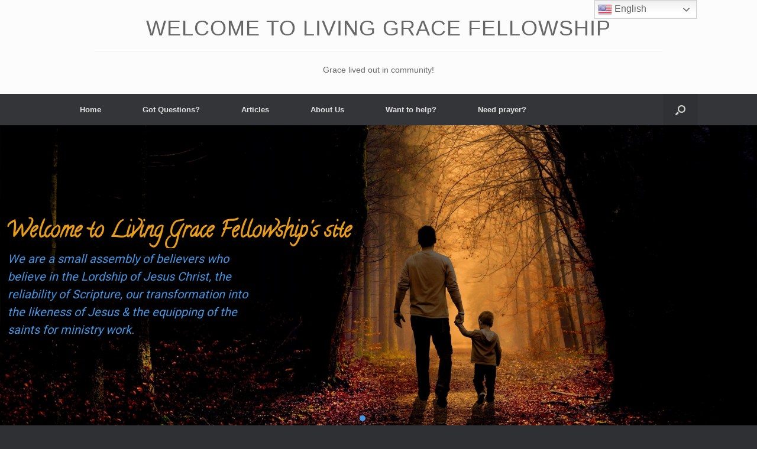

--- FILE ---
content_type: text/html; charset=UTF-8
request_url: https://grace-life.org/page/164/
body_size: 40054
content:
<!DOCTYPE html>
<html lang="en-US">
<head>
	<meta charset="UTF-8" />
	<meta http-equiv="X-UA-Compatible" content="IE=10" />
	<link rel="profile" href="https://gmpg.org/xfn/11" />
	<link rel="pingback" href="https://grace-life.org/xmlrpc.php" />
	<meta name='robots' content='index, follow, max-image-preview:large, max-snippet:-1, max-video-preview:-1' />

	<!-- This site is optimized with the Yoast SEO plugin v26.7 - https://yoast.com/wordpress/plugins/seo/ -->
	<title>Living Grace Fellowship - Page 164 of 241 -</title>
	<link rel="canonical" href="https://grace-life.org/page/164/" />
	<link rel="prev" href="https://grace-life.org/page/163/" />
	<link rel="next" href="https://grace-life.org/page/165/" />
	<meta property="og:locale" content="en_US" />
	<meta property="og:type" content="website" />
	<meta property="og:title" content="Living Grace Fellowship" />
	<meta property="og:url" content="https://grace-life.org/" />
	<meta property="og:site_name" content="Living Grace Fellowship" />
	<script type="application/ld+json" class="yoast-schema-graph">{"@context":"https://schema.org","@graph":[{"@type":"CollectionPage","@id":"https://grace-life.org/","url":"https://grace-life.org/page/164/","name":"Living Grace Fellowship - Page 164 of 241 -","isPartOf":{"@id":"https://grace-life.org/#website"},"about":{"@id":"https://grace-life.org/#organization"},"breadcrumb":{"@id":"https://grace-life.org/page/164/#breadcrumb"},"inLanguage":"en-US"},{"@type":"BreadcrumbList","@id":"https://grace-life.org/page/164/#breadcrumb","itemListElement":[{"@type":"ListItem","position":1,"name":"Home"}]},{"@type":"WebSite","@id":"https://grace-life.org/#website","url":"https://grace-life.org/","name":"Living Grace Fellowship","description":"","publisher":{"@id":"https://grace-life.org/#organization"},"potentialAction":[{"@type":"SearchAction","target":{"@type":"EntryPoint","urlTemplate":"https://grace-life.org/?s={search_term_string}"},"query-input":{"@type":"PropertyValueSpecification","valueRequired":true,"valueName":"search_term_string"}}],"inLanguage":"en-US"},{"@type":"Organization","@id":"https://grace-life.org/#organization","name":"Living Grace Fellowship","url":"https://grace-life.org/","logo":{"@type":"ImageObject","inLanguage":"en-US","@id":"https://grace-life.org/#/schema/logo/image/","url":"https://grace-life.org/wp-content/uploads/2012/01/cropped-Living-Grace-Favicon4-1.png","contentUrl":"https://grace-life.org/wp-content/uploads/2012/01/cropped-Living-Grace-Favicon4-1.png","width":512,"height":512,"caption":"Living Grace Fellowship"},"image":{"@id":"https://grace-life.org/#/schema/logo/image/"},"sameAs":["http://www.facebook.com/LGFellowship/","https://x.com/GraceLife20","https://www.youtube.com/channel/UCBPrHFN6AEqkowQqyY8rM1gm/channel/UCBPrHFN6AEqkowQqyY8rM1g/","https://g.page/r/CYZ1bJv5nhvqEAg/","https://www.linkedin.com/in/mark-w-29933675/"]}]}</script>
	<meta name="google-site-verification" content="MzWgt9oCDXSWWPYgzzK-aB7lfV6B6iQaU5CqpkmvjD8" />
	<!-- / Yoast SEO plugin. -->


<link rel='dns-prefetch' href='//www.googletagmanager.com' />
<style id='wp-img-auto-sizes-contain-inline-css' type='text/css'>
img:is([sizes=auto i],[sizes^="auto," i]){contain-intrinsic-size:3000px 1500px}
/*# sourceURL=wp-img-auto-sizes-contain-inline-css */
</style>
<style id='wp-emoji-styles-inline-css' type='text/css'>

	img.wp-smiley, img.emoji {
		display: inline !important;
		border: none !important;
		box-shadow: none !important;
		height: 1em !important;
		width: 1em !important;
		margin: 0 0.07em !important;
		vertical-align: -0.1em !important;
		background: none !important;
		padding: 0 !important;
	}
/*# sourceURL=wp-emoji-styles-inline-css */
</style>
<link rel='stylesheet' id='wp-block-library-css' href='https://grace-life.org/wp-includes/css/dist/block-library/style.min.css?ver=ff0b031a7b0a96a1a489b108b7562c64' type='text/css' media='all' />
<style id='global-styles-inline-css' type='text/css'>
:root{--wp--preset--aspect-ratio--square: 1;--wp--preset--aspect-ratio--4-3: 4/3;--wp--preset--aspect-ratio--3-4: 3/4;--wp--preset--aspect-ratio--3-2: 3/2;--wp--preset--aspect-ratio--2-3: 2/3;--wp--preset--aspect-ratio--16-9: 16/9;--wp--preset--aspect-ratio--9-16: 9/16;--wp--preset--color--black: #000000;--wp--preset--color--cyan-bluish-gray: #abb8c3;--wp--preset--color--white: #ffffff;--wp--preset--color--pale-pink: #f78da7;--wp--preset--color--vivid-red: #cf2e2e;--wp--preset--color--luminous-vivid-orange: #ff6900;--wp--preset--color--luminous-vivid-amber: #fcb900;--wp--preset--color--light-green-cyan: #7bdcb5;--wp--preset--color--vivid-green-cyan: #00d084;--wp--preset--color--pale-cyan-blue: #8ed1fc;--wp--preset--color--vivid-cyan-blue: #0693e3;--wp--preset--color--vivid-purple: #9b51e0;--wp--preset--gradient--vivid-cyan-blue-to-vivid-purple: linear-gradient(135deg,rgb(6,147,227) 0%,rgb(155,81,224) 100%);--wp--preset--gradient--light-green-cyan-to-vivid-green-cyan: linear-gradient(135deg,rgb(122,220,180) 0%,rgb(0,208,130) 100%);--wp--preset--gradient--luminous-vivid-amber-to-luminous-vivid-orange: linear-gradient(135deg,rgb(252,185,0) 0%,rgb(255,105,0) 100%);--wp--preset--gradient--luminous-vivid-orange-to-vivid-red: linear-gradient(135deg,rgb(255,105,0) 0%,rgb(207,46,46) 100%);--wp--preset--gradient--very-light-gray-to-cyan-bluish-gray: linear-gradient(135deg,rgb(238,238,238) 0%,rgb(169,184,195) 100%);--wp--preset--gradient--cool-to-warm-spectrum: linear-gradient(135deg,rgb(74,234,220) 0%,rgb(151,120,209) 20%,rgb(207,42,186) 40%,rgb(238,44,130) 60%,rgb(251,105,98) 80%,rgb(254,248,76) 100%);--wp--preset--gradient--blush-light-purple: linear-gradient(135deg,rgb(255,206,236) 0%,rgb(152,150,240) 100%);--wp--preset--gradient--blush-bordeaux: linear-gradient(135deg,rgb(254,205,165) 0%,rgb(254,45,45) 50%,rgb(107,0,62) 100%);--wp--preset--gradient--luminous-dusk: linear-gradient(135deg,rgb(255,203,112) 0%,rgb(199,81,192) 50%,rgb(65,88,208) 100%);--wp--preset--gradient--pale-ocean: linear-gradient(135deg,rgb(255,245,203) 0%,rgb(182,227,212) 50%,rgb(51,167,181) 100%);--wp--preset--gradient--electric-grass: linear-gradient(135deg,rgb(202,248,128) 0%,rgb(113,206,126) 100%);--wp--preset--gradient--midnight: linear-gradient(135deg,rgb(2,3,129) 0%,rgb(40,116,252) 100%);--wp--preset--font-size--small: 13px;--wp--preset--font-size--medium: 20px;--wp--preset--font-size--large: 36px;--wp--preset--font-size--x-large: 42px;--wp--preset--spacing--20: 0.44rem;--wp--preset--spacing--30: 0.67rem;--wp--preset--spacing--40: 1rem;--wp--preset--spacing--50: 1.5rem;--wp--preset--spacing--60: 2.25rem;--wp--preset--spacing--70: 3.38rem;--wp--preset--spacing--80: 5.06rem;--wp--preset--shadow--natural: 6px 6px 9px rgba(0, 0, 0, 0.2);--wp--preset--shadow--deep: 12px 12px 50px rgba(0, 0, 0, 0.4);--wp--preset--shadow--sharp: 6px 6px 0px rgba(0, 0, 0, 0.2);--wp--preset--shadow--outlined: 6px 6px 0px -3px rgb(255, 255, 255), 6px 6px rgb(0, 0, 0);--wp--preset--shadow--crisp: 6px 6px 0px rgb(0, 0, 0);}:where(.is-layout-flex){gap: 0.5em;}:where(.is-layout-grid){gap: 0.5em;}body .is-layout-flex{display: flex;}.is-layout-flex{flex-wrap: wrap;align-items: center;}.is-layout-flex > :is(*, div){margin: 0;}body .is-layout-grid{display: grid;}.is-layout-grid > :is(*, div){margin: 0;}:where(.wp-block-columns.is-layout-flex){gap: 2em;}:where(.wp-block-columns.is-layout-grid){gap: 2em;}:where(.wp-block-post-template.is-layout-flex){gap: 1.25em;}:where(.wp-block-post-template.is-layout-grid){gap: 1.25em;}.has-black-color{color: var(--wp--preset--color--black) !important;}.has-cyan-bluish-gray-color{color: var(--wp--preset--color--cyan-bluish-gray) !important;}.has-white-color{color: var(--wp--preset--color--white) !important;}.has-pale-pink-color{color: var(--wp--preset--color--pale-pink) !important;}.has-vivid-red-color{color: var(--wp--preset--color--vivid-red) !important;}.has-luminous-vivid-orange-color{color: var(--wp--preset--color--luminous-vivid-orange) !important;}.has-luminous-vivid-amber-color{color: var(--wp--preset--color--luminous-vivid-amber) !important;}.has-light-green-cyan-color{color: var(--wp--preset--color--light-green-cyan) !important;}.has-vivid-green-cyan-color{color: var(--wp--preset--color--vivid-green-cyan) !important;}.has-pale-cyan-blue-color{color: var(--wp--preset--color--pale-cyan-blue) !important;}.has-vivid-cyan-blue-color{color: var(--wp--preset--color--vivid-cyan-blue) !important;}.has-vivid-purple-color{color: var(--wp--preset--color--vivid-purple) !important;}.has-black-background-color{background-color: var(--wp--preset--color--black) !important;}.has-cyan-bluish-gray-background-color{background-color: var(--wp--preset--color--cyan-bluish-gray) !important;}.has-white-background-color{background-color: var(--wp--preset--color--white) !important;}.has-pale-pink-background-color{background-color: var(--wp--preset--color--pale-pink) !important;}.has-vivid-red-background-color{background-color: var(--wp--preset--color--vivid-red) !important;}.has-luminous-vivid-orange-background-color{background-color: var(--wp--preset--color--luminous-vivid-orange) !important;}.has-luminous-vivid-amber-background-color{background-color: var(--wp--preset--color--luminous-vivid-amber) !important;}.has-light-green-cyan-background-color{background-color: var(--wp--preset--color--light-green-cyan) !important;}.has-vivid-green-cyan-background-color{background-color: var(--wp--preset--color--vivid-green-cyan) !important;}.has-pale-cyan-blue-background-color{background-color: var(--wp--preset--color--pale-cyan-blue) !important;}.has-vivid-cyan-blue-background-color{background-color: var(--wp--preset--color--vivid-cyan-blue) !important;}.has-vivid-purple-background-color{background-color: var(--wp--preset--color--vivid-purple) !important;}.has-black-border-color{border-color: var(--wp--preset--color--black) !important;}.has-cyan-bluish-gray-border-color{border-color: var(--wp--preset--color--cyan-bluish-gray) !important;}.has-white-border-color{border-color: var(--wp--preset--color--white) !important;}.has-pale-pink-border-color{border-color: var(--wp--preset--color--pale-pink) !important;}.has-vivid-red-border-color{border-color: var(--wp--preset--color--vivid-red) !important;}.has-luminous-vivid-orange-border-color{border-color: var(--wp--preset--color--luminous-vivid-orange) !important;}.has-luminous-vivid-amber-border-color{border-color: var(--wp--preset--color--luminous-vivid-amber) !important;}.has-light-green-cyan-border-color{border-color: var(--wp--preset--color--light-green-cyan) !important;}.has-vivid-green-cyan-border-color{border-color: var(--wp--preset--color--vivid-green-cyan) !important;}.has-pale-cyan-blue-border-color{border-color: var(--wp--preset--color--pale-cyan-blue) !important;}.has-vivid-cyan-blue-border-color{border-color: var(--wp--preset--color--vivid-cyan-blue) !important;}.has-vivid-purple-border-color{border-color: var(--wp--preset--color--vivid-purple) !important;}.has-vivid-cyan-blue-to-vivid-purple-gradient-background{background: var(--wp--preset--gradient--vivid-cyan-blue-to-vivid-purple) !important;}.has-light-green-cyan-to-vivid-green-cyan-gradient-background{background: var(--wp--preset--gradient--light-green-cyan-to-vivid-green-cyan) !important;}.has-luminous-vivid-amber-to-luminous-vivid-orange-gradient-background{background: var(--wp--preset--gradient--luminous-vivid-amber-to-luminous-vivid-orange) !important;}.has-luminous-vivid-orange-to-vivid-red-gradient-background{background: var(--wp--preset--gradient--luminous-vivid-orange-to-vivid-red) !important;}.has-very-light-gray-to-cyan-bluish-gray-gradient-background{background: var(--wp--preset--gradient--very-light-gray-to-cyan-bluish-gray) !important;}.has-cool-to-warm-spectrum-gradient-background{background: var(--wp--preset--gradient--cool-to-warm-spectrum) !important;}.has-blush-light-purple-gradient-background{background: var(--wp--preset--gradient--blush-light-purple) !important;}.has-blush-bordeaux-gradient-background{background: var(--wp--preset--gradient--blush-bordeaux) !important;}.has-luminous-dusk-gradient-background{background: var(--wp--preset--gradient--luminous-dusk) !important;}.has-pale-ocean-gradient-background{background: var(--wp--preset--gradient--pale-ocean) !important;}.has-electric-grass-gradient-background{background: var(--wp--preset--gradient--electric-grass) !important;}.has-midnight-gradient-background{background: var(--wp--preset--gradient--midnight) !important;}.has-small-font-size{font-size: var(--wp--preset--font-size--small) !important;}.has-medium-font-size{font-size: var(--wp--preset--font-size--medium) !important;}.has-large-font-size{font-size: var(--wp--preset--font-size--large) !important;}.has-x-large-font-size{font-size: var(--wp--preset--font-size--x-large) !important;}
/*# sourceURL=global-styles-inline-css */
</style>

<style id='classic-theme-styles-inline-css' type='text/css'>
/*! This file is auto-generated */
.wp-block-button__link{color:#fff;background-color:#32373c;border-radius:9999px;box-shadow:none;text-decoration:none;padding:calc(.667em + 2px) calc(1.333em + 2px);font-size:1.125em}.wp-block-file__button{background:#32373c;color:#fff;text-decoration:none}
/*# sourceURL=/wp-includes/css/classic-themes.min.css */
</style>
<link rel='stylesheet' id='sow-button-base-css' href='https://grace-life.org/wp-content/plugins/so-widgets-bundle/widgets/button/css/style.css?ver=1.70.4' type='text/css' media='all' />
<link rel='stylesheet' id='sow-button-atom-1973eb65354e-css' href='https://grace-life.org/wp-content/uploads/siteorigin-widgets/sow-button-atom-1973eb65354e.css?ver=ff0b031a7b0a96a1a489b108b7562c64' type='text/css' media='all' />
<link rel='stylesheet' id='social-widget-css' href='https://grace-life.org/wp-content/plugins/social-media-widget/social_widget.css?ver=ff0b031a7b0a96a1a489b108b7562c64' type='text/css' media='all' />
<link rel='stylesheet' id='ppress-frontend-css' href='https://grace-life.org/wp-content/plugins/wp-user-avatar/assets/css/frontend.min.css?ver=4.16.8' type='text/css' media='all' />
<link rel='stylesheet' id='ppress-flatpickr-css' href='https://grace-life.org/wp-content/plugins/wp-user-avatar/assets/flatpickr/flatpickr.min.css?ver=4.16.8' type='text/css' media='all' />
<link rel='stylesheet' id='ppress-select2-css' href='https://grace-life.org/wp-content/plugins/wp-user-avatar/assets/select2/select2.min.css?ver=ff0b031a7b0a96a1a489b108b7562c64' type='text/css' media='all' />
<link rel='stylesheet' id='vantage-style-css' href='https://grace-life.org/wp-content/themes/vantage/style.css?ver=1.20.32' type='text/css' media='all' />
<link rel='stylesheet' id='font-awesome-css' href='https://grace-life.org/wp-content/themes/vantage/fontawesome/css/font-awesome.css?ver=4.6.2' type='text/css' media='all' />
<link rel='stylesheet' id='siteorigin-mobilenav-css' href='https://grace-life.org/wp-content/themes/vantage/inc/mobilenav/css/mobilenav.css?ver=1.20.32' type='text/css' media='all' />
<link rel="stylesheet" type="text/css" href="https://grace-life.org/wp-content/plugins/smart-slider-3/Public/SmartSlider3/Application/Frontend/Assets/dist/smartslider.min.css?ver=c397fa89" media="all">
<link rel="stylesheet" type="text/css" href="https://fonts.googleapis.com/css?display=swap&amp;family=Calligraffitti%3A300%2C400%7CRoboto%3A300%2C400%7CChewy%3A300%2C400%7CCovered+By+Your+Grace%3A300%2C400%7CMontserrat%3A300%2C400" media="all">
<style data-related="n2-ss-2">div#n2-ss-2 .n2-ss-slider-1{display:grid;position:relative;}div#n2-ss-2 .n2-ss-slider-2{display:grid;position:relative;overflow:hidden;padding:0px 0px 0px 0px;border:0px solid RGBA(62,62,62,1);border-radius:0px;background-clip:padding-box;background-repeat:repeat;background-position:50% 50%;background-size:cover;background-attachment:scroll;z-index:1;}div#n2-ss-2:not(.n2-ss-loaded) .n2-ss-slider-2{background-image:none !important;}div#n2-ss-2 .n2-ss-slider-3{display:grid;grid-template-areas:'cover';position:relative;overflow:hidden;z-index:10;}div#n2-ss-2 .n2-ss-slider-3 > *{grid-area:cover;}div#n2-ss-2 .n2-ss-slide-backgrounds,div#n2-ss-2 .n2-ss-slider-3 > .n2-ss-divider{position:relative;}div#n2-ss-2 .n2-ss-slide-backgrounds{z-index:10;}div#n2-ss-2 .n2-ss-slide-backgrounds > *{overflow:hidden;}div#n2-ss-2 .n2-ss-slide-background{transform:translateX(-100000px);}div#n2-ss-2 .n2-ss-slider-4{place-self:center;position:relative;width:100%;height:100%;z-index:20;display:grid;grid-template-areas:'slide';}div#n2-ss-2 .n2-ss-slider-4 > *{grid-area:slide;}div#n2-ss-2.n2-ss-full-page--constrain-ratio .n2-ss-slider-4{height:auto;}div#n2-ss-2 .n2-ss-slide{display:grid;place-items:center;grid-auto-columns:100%;position:relative;z-index:20;-webkit-backface-visibility:hidden;transform:translateX(-100000px);}div#n2-ss-2 .n2-ss-slide{perspective:1500px;}div#n2-ss-2 .n2-ss-slide-active{z-index:21;}.n2-ss-background-animation{position:absolute;top:0;left:0;width:100%;height:100%;z-index:3;}div#n2-ss-2 .nextend-arrow{cursor:pointer;overflow:hidden;line-height:0 !important;z-index:18;-webkit-user-select:none;}div#n2-ss-2 .nextend-arrow img{position:relative;display:block;}div#n2-ss-2 .nextend-arrow img.n2-arrow-hover-img{display:none;}div#n2-ss-2 .nextend-arrow:FOCUS img.n2-arrow-hover-img,div#n2-ss-2 .nextend-arrow:HOVER img.n2-arrow-hover-img{display:inline;}div#n2-ss-2 .nextend-arrow:FOCUS img.n2-arrow-normal-img,div#n2-ss-2 .nextend-arrow:HOVER img.n2-arrow-normal-img{display:none;}div#n2-ss-2 .nextend-arrow-animated{overflow:hidden;}div#n2-ss-2 .nextend-arrow-animated > div{position:relative;}div#n2-ss-2 .nextend-arrow-animated .n2-active{position:absolute;}div#n2-ss-2 .nextend-arrow-animated-fade{transition:background 0.3s, opacity 0.4s;}div#n2-ss-2 .nextend-arrow-animated-horizontal > div{transition:all 0.4s;transform:none;}div#n2-ss-2 .nextend-arrow-animated-horizontal .n2-active{top:0;}div#n2-ss-2 .nextend-arrow-previous.nextend-arrow-animated-horizontal .n2-active{left:100%;}div#n2-ss-2 .nextend-arrow-next.nextend-arrow-animated-horizontal .n2-active{right:100%;}div#n2-ss-2 .nextend-arrow-previous.nextend-arrow-animated-horizontal:HOVER > div,div#n2-ss-2 .nextend-arrow-previous.nextend-arrow-animated-horizontal:FOCUS > div{transform:translateX(-100%);}div#n2-ss-2 .nextend-arrow-next.nextend-arrow-animated-horizontal:HOVER > div,div#n2-ss-2 .nextend-arrow-next.nextend-arrow-animated-horizontal:FOCUS > div{transform:translateX(100%);}div#n2-ss-2 .nextend-arrow-animated-vertical > div{transition:all 0.4s;transform:none;}div#n2-ss-2 .nextend-arrow-animated-vertical .n2-active{left:0;}div#n2-ss-2 .nextend-arrow-previous.nextend-arrow-animated-vertical .n2-active{top:100%;}div#n2-ss-2 .nextend-arrow-next.nextend-arrow-animated-vertical .n2-active{bottom:100%;}div#n2-ss-2 .nextend-arrow-previous.nextend-arrow-animated-vertical:HOVER > div,div#n2-ss-2 .nextend-arrow-previous.nextend-arrow-animated-vertical:FOCUS > div{transform:translateY(-100%);}div#n2-ss-2 .nextend-arrow-next.nextend-arrow-animated-vertical:HOVER > div,div#n2-ss-2 .nextend-arrow-next.nextend-arrow-animated-vertical:FOCUS > div{transform:translateY(100%);}div#n2-ss-2 .nextend-bar-horizontal{z-index:12;}div#n2-ss-2 .nextend-bar-horizontal div *{display:inline;}div#n2-ss-2 .n2-ss-control-bullet{visibility:hidden;text-align:center;justify-content:center;z-index:14;}div#n2-ss-2 .n2-ss-control-bullet--calculate-size{left:0 !important;}div#n2-ss-2 .n2-ss-control-bullet-horizontal.n2-ss-control-bullet-fullsize{width:100%;}div#n2-ss-2 .n2-ss-control-bullet-vertical.n2-ss-control-bullet-fullsize{height:100%;flex-flow:column;}div#n2-ss-2 .nextend-bullet-bar{display:inline-flex;vertical-align:top;visibility:visible;align-items:center;flex-wrap:wrap;}div#n2-ss-2 .n2-bar-justify-content-left{justify-content:flex-start;}div#n2-ss-2 .n2-bar-justify-content-center{justify-content:center;}div#n2-ss-2 .n2-bar-justify-content-right{justify-content:flex-end;}div#n2-ss-2 .n2-ss-control-bullet-vertical > .nextend-bullet-bar{flex-flow:column;}div#n2-ss-2 .n2-ss-control-bullet-fullsize > .nextend-bullet-bar{display:flex;}div#n2-ss-2 .n2-ss-control-bullet-horizontal.n2-ss-control-bullet-fullsize > .nextend-bullet-bar{flex:1 1 auto;}div#n2-ss-2 .n2-ss-control-bullet-vertical.n2-ss-control-bullet-fullsize > .nextend-bullet-bar{height:100%;}div#n2-ss-2 .nextend-bullet-bar .n2-bullet{cursor:pointer;transition:background-color 0.4s;}div#n2-ss-2 .nextend-bullet-bar .n2-bullet.n2-active{cursor:default;}div#n2-ss-2 div.n2-ss-bullet-thumbnail-container{position:absolute;z-index:10000000;}div#n2-ss-2 .n2-ss-bullet-thumbnail-container .n2-ss-bullet-thumbnail{background-size:cover;background-repeat:no-repeat;background-position:center;}div#n2-ss-2 .n-uc-1ecd1fd5001fb-inner{--n2bgimage:URL("//grace-life.org/wp-content/uploads/2019/07/01-slide_Forrest-walk.jpg");background-position:50% 50%,100% 100%;}div#n2-ss-2 .n2-font-2a42c47bde74b2a5cbce82a2df39d7f9-hover{font-family: 'Calligraffitti';color: #e79d19;font-size:225%;text-shadow: none;line-height: 1.5;font-weight: 600;font-style: normal;text-decoration: none;text-align: left;letter-spacing: normal;word-spacing: normal;text-transform: none;font-weight: 600;text-shadow:2px 4px 3px rgba(0,0,0,0.7);}div#n2-ss-2 .n2-style-f5411ad29d5f1a0e6d09121cca1ce9f4-heading{background: RGBA(255,255,255,0);opacity:1;padding:0px 0px 0px 0px ;box-shadow: none;border: 0px solid RGBA(0,0,0,1);border-radius:0px;text-shadow:2px 4px 3px rgba(0,0,0,0.7);}div#n2-ss-2 .n2-font-842cb605dd8217ac902903de1c8bf7dc-paragraph{font-family: 'Roboto','Arial';color: #4594e1;font-size:125%;text-shadow: none;line-height: 1.5;font-weight: normal;font-style: normal;text-decoration: none;text-align: left;letter-spacing: normal;word-spacing: normal;text-transform: none;font-weight: 400;}div#n2-ss-2 .n2-font-842cb605dd8217ac902903de1c8bf7dc-paragraph a, div#n2-ss-2 .n2-font-842cb605dd8217ac902903de1c8bf7dc-paragraph a:FOCUS{font-family: 'Roboto','Arial';color: #1890d7;font-size:100%;text-shadow: none;line-height: 1.5;font-weight: normal;font-style: normal;text-decoration: none;text-align: left;letter-spacing: normal;word-spacing: normal;text-transform: none;font-weight: 400;}div#n2-ss-2 .n2-font-842cb605dd8217ac902903de1c8bf7dc-paragraph a:HOVER, div#n2-ss-2 .n2-font-842cb605dd8217ac902903de1c8bf7dc-paragraph a:ACTIVE{font-family: 'Roboto','Arial';color: #1890d7;font-size:100%;text-shadow: none;line-height: 1.5;font-weight: normal;font-style: normal;text-decoration: none;text-align: left;letter-spacing: normal;word-spacing: normal;text-transform: none;font-weight: 400;}div#n2-ss-2 .n2-style-7838298640cbdf5682a6ff5998e2d086-heading{background: RGBA(0,0,0,0.5);opacity:1;padding:2px 2px 2px 2px ;box-shadow: none;border: 1px solid RGBA(0,0,0,1);border-radius:10px;}div#n2-ss-2 .n2-font-a86319bf294171311e58869cd8e79e1f-hover{font-family: 'Chewy';color: #27ae60;font-size:312.5%;text-shadow: none;line-height: 1.5;font-weight: normal;font-style: normal;text-decoration: none;text-align: left;letter-spacing: normal;word-spacing: normal;text-transform: none;font-weight: 400;text-shadow:2px 4px 3px rgba(0,0,0,0.7);}div#n2-ss-2 .n2-font-bbeb69874d4f0ce149b1e6e96d1ac1e4-paragraph{font-family: 'Roboto','Arial';color: #282828;font-size:100%;text-shadow: none;line-height: 1.5;font-weight: normal;font-style: normal;text-decoration: none;text-align: left;letter-spacing: normal;word-spacing: normal;text-transform: none;font-weight: 400;}div#n2-ss-2 .n2-font-bbeb69874d4f0ce149b1e6e96d1ac1e4-paragraph a, div#n2-ss-2 .n2-font-bbeb69874d4f0ce149b1e6e96d1ac1e4-paragraph a:FOCUS{font-family: 'Roboto','Arial';color: #1890d7;font-size:100%;text-shadow: none;line-height: 1.5;font-weight: normal;font-style: normal;text-decoration: none;text-align: left;letter-spacing: normal;word-spacing: normal;text-transform: none;font-weight: 400;}div#n2-ss-2 .n2-font-bbeb69874d4f0ce149b1e6e96d1ac1e4-paragraph a:HOVER, div#n2-ss-2 .n2-font-bbeb69874d4f0ce149b1e6e96d1ac1e4-paragraph a:ACTIVE{font-family: 'Roboto','Arial';color: #1890d7;font-size:100%;text-shadow: none;line-height: 1.5;font-weight: normal;font-style: normal;text-decoration: none;text-align: left;letter-spacing: normal;word-spacing: normal;text-transform: none;font-weight: 400;}div#n2-ss-2 .n2-style-16dceadd3ad6d5480c347f2c1981bc82-heading{background: RGBA(255,255,255,0.5);opacity:1;padding:2px 2px 2px 2px ;box-shadow: 1px 2px 4px 2px RGBA(0,0,0,0.5);border: 1px solid RGBA(0,0,0,1);border-radius:10px;}div#n2-ss-2 .n2-font-7b7ac6b0788e13ab7c1f7b5f6d8282f9-paragraph{font-family: 'Roboto','Arial';color: #e79d19;font-size:100%;text-shadow: none;line-height: 1.5;font-weight: normal;font-style: italic;text-decoration: none;text-align: right;letter-spacing: normal;word-spacing: normal;text-transform: none;font-weight: 400;}div#n2-ss-2 .n2-font-7b7ac6b0788e13ab7c1f7b5f6d8282f9-paragraph a, div#n2-ss-2 .n2-font-7b7ac6b0788e13ab7c1f7b5f6d8282f9-paragraph a:FOCUS{font-family: 'Roboto','Arial';color: #1890d7;font-size:100%;text-shadow: none;line-height: 1.5;font-weight: normal;font-style: italic;text-decoration: none;text-align: right;letter-spacing: normal;word-spacing: normal;text-transform: none;font-weight: 400;}div#n2-ss-2 .n2-font-7b7ac6b0788e13ab7c1f7b5f6d8282f9-paragraph a:HOVER, div#n2-ss-2 .n2-font-7b7ac6b0788e13ab7c1f7b5f6d8282f9-paragraph a:ACTIVE{font-family: 'Roboto','Arial';color: #1890d7;font-size:100%;text-shadow: none;line-height: 1.5;font-weight: normal;font-style: italic;text-decoration: none;text-align: right;letter-spacing: normal;word-spacing: normal;text-transform: none;font-weight: 400;}div#n2-ss-2 .n2-style-0d3344855e6b3d24a204bb61849a12e3-heading{background: RGBA(0,0,0,0.5);opacity:1;padding:2px 2px 2px 2px ;box-shadow: 1px 2px 4px 0px RGBA(0,0,0,1);border: 2px solid RGBA(208,126,24,1);border-radius:10px;text-shadow:1px 2px 4px rgba(0,0,0,0.9);}div#n2-ss-2 .n2-font-7a995053ccf4ac57cd6f787b45905ce2-hover{font-family: 'Covered By Your Grace';color: #ffffff;font-size:606.25%;text-shadow: none;line-height: 1.5;font-weight: normal;font-style: normal;text-decoration: none;text-align: left;letter-spacing: normal;word-spacing: normal;text-transform: none;text-shadow:2px 4px 3px rgba(0,0,0,0.9);}div#n2-ss-2 .n2-font-88ee2aa81b55402e1d87fae0d6cc0033-paragraph{font-family: 'Calligraffitti';color: #ffffff;font-size:187.5%;text-shadow: none;line-height: 1.5;font-weight: normal;font-style: italic;text-decoration: none;text-align: left;letter-spacing: normal;word-spacing: normal;text-transform: none;text-shadow:2px 2px 3px rgba(0,0,0,0.5);}div#n2-ss-2 .n2-font-88ee2aa81b55402e1d87fae0d6cc0033-paragraph a, div#n2-ss-2 .n2-font-88ee2aa81b55402e1d87fae0d6cc0033-paragraph a:FOCUS{font-family: 'Calligraffitti';color: #147dbb;font-size:100%;text-shadow: none;line-height: 1.5;font-weight: bold;font-style: italic;text-decoration: none;text-align: left;letter-spacing: normal;word-spacing: normal;text-transform: none;font-weight: bold;}div#n2-ss-2 .n2-font-88ee2aa81b55402e1d87fae0d6cc0033-paragraph a:HOVER, div#n2-ss-2 .n2-font-88ee2aa81b55402e1d87fae0d6cc0033-paragraph a:ACTIVE{font-family: 'Calligraffitti';color: #fea200;font-size:100%;text-shadow: none;line-height: 1.5;font-weight: bold;font-style: italic;text-decoration: none;text-align: left;letter-spacing: normal;word-spacing: normal;text-transform: none;font-weight: bold;}div#n2-ss-2 .n2-style-711dc6a5ae3bf1cfec8412f990bb09bb-heading{background: RGBA(255,255,255,0);opacity:1;padding:0px 0px 0px 0px ;box-shadow: none;border: 0px solid RGBA(0,0,0,1);border-radius:0px;text-shadow:2px 2px 3px rgba(0,0,0,0.9);}div#n2-ss-2 .n2-style-041670f7df29ffb4048fc6d85d61d1ee-heading{background: RGBA(0,0,0,0.67);opacity:1;padding:2px 2px 2px 2px ;box-shadow: none;border: 0px solid RGBA(0,0,0,1);border-radius:3px;}div#n2-ss-2 .n2-style-041670f7df29ffb4048fc6d85d61d1ee-heading:Hover, div#n2-ss-2 .n2-style-041670f7df29ffb4048fc6d85d61d1ee-heading:ACTIVE, div#n2-ss-2 .n2-style-041670f7df29ffb4048fc6d85d61d1ee-heading:FOCUS{background: RGBA(1,173,211,0.85);}div#n2-ss-2 .n2-font-fcce1fddc1d903b911854dc0cbaed59a-simple{font-family: 'Montserrat';color: #ffffff;font-size:87.5%;text-shadow: none;line-height: 1.3;font-weight: normal;font-style: normal;text-decoration: none;text-align: left;letter-spacing: normal;word-spacing: normal;text-transform: none;vertical-align:middle;}div#n2-ss-2 .n2-font-07da7f6a4a6fea2ccd5da7785f6f3289-simple{font-family: 'Montserrat';color: #ffffff;font-size:87.5%;text-shadow: none;line-height: 1.3;font-weight: normal;font-style: italic;text-decoration: none;text-align: left;letter-spacing: normal;word-spacing: normal;text-transform: none;vertical-align:middle;}div#n2-ss-2 .n2-style-dde22997fd517dc99eeb42191b28bf58-dot{background: RGBA(0,0,0,0.67);opacity:1;padding:5px 5px 5px 5px ;box-shadow: none;border: 0px solid RGBA(0,0,0,1);border-radius:50px;margin:4px;}div#n2-ss-2 .n2-style-dde22997fd517dc99eeb42191b28bf58-dot.n2-active, div#n2-ss-2 .n2-style-dde22997fd517dc99eeb42191b28bf58-dot:HOVER, div#n2-ss-2 .n2-style-dde22997fd517dc99eeb42191b28bf58-dot:FOCUS{background: #4594e1;box-shadow: none;}div#n2-ss-2 .n2-ss-slide-limiter{max-width:3000px;}div#n2-ss-2 .n-uc-iEQYxF2dvbWW{padding:0px 0px 0px 0px}div#n2-ss-2 .n-uc-1ecd1fd5001fb-inner{padding:10px 10px 10px 10px;justify-content:center}div#n2-ss-2 .n-uc-oNZzGHgtC5Yb{--margin-top:-15px;align-self:var(--ss-fs);}div#n2-ss-2 .n-uc-REkPVLmUFfvw{max-width:420px;align-self:var(--ss-fs);}div#n2-ss-2 .n-uc-JAyWrtpZSrjC{padding:0px 0px 0px 0px}div#n2-ss-2 .n-uc-3mEaAHqvUCE5-inner{padding:10px 10px 0px 15px;justify-content:flex-start}div#n2-ss-2 .n-uc-h2Fds4U77edo{align-self:var(--ss-fs);}div#n2-ss-2 .n-uc-fhuIJUpXrSdG{--margin-top:1px;--margin-right:1px;--margin-bottom:1px;--margin-left:1px;max-width:385px;align-self:var(--ss-fs);}div#n2-ss-2 .n-uc-gHADM4nDwIYu{padding:0px 0px 0px 0px}div#n2-ss-2 .n-uc-8dQaZ2WLR3vc-inner{padding:35px 75px 10px 10px;justify-content:flex-start}div#n2-ss-2 .n-uc-1bGMjtxzR87h{max-width:375px;align-self:var(--ss-fe);}div#n2-ss-2 .n-uc-RnuYf5QOPLwC{padding:0px 0px 0px 0px}div#n2-ss-2 .n-uc-BAKjGq1tAslM-inner{padding:10px 10px 10px 25px;justify-content:flex-start}div#n2-ss-2 .n-uc-BAKjGq1tAslM{align-self:var(--ss-fs);}div#n2-ss-2 .n-uc-pn0NBAkOwJDw{max-width:330px;align-self:var(--ss-fs);}div#n2-ss-2 .n-uc-vDe5phlP3Hkx{max-width:395px;align-self:var(--ss-fs);}div#n2-ss-2 .nextend-arrow img{width: 26px}@media (min-width: 1200px){div#n2-ss-2 [data-hide-desktopportrait="1"]{display: none !important;}}@media (orientation: landscape) and (max-width: 1199px) and (min-width: 901px),(orientation: portrait) and (max-width: 1199px) and (min-width: 701px){div#n2-ss-2 .n-uc-8dQaZ2WLR3vc-inner{padding:20px 20px 10px 10px}div#n2-ss-2 .n-uc-1bGMjtxzR87h{max-width:355px}div#n2-ss-2 [data-hide-tabletportrait="1"]{display: none !important;}}@media (orientation: landscape) and (max-width: 900px),(orientation: portrait) and (max-width: 700px){div#n2-ss-2 .n-uc-8dQaZ2WLR3vc-inner{padding:30px 15px 10px 10px}div#n2-ss-2 [data-hide-mobileportrait="1"]{display: none !important;}div#n2-ss-2 .nextend-arrow img{width: 16px}}</style>
<script>(function(){this._N2=this._N2||{_r:[],_d:[],r:function(){this._r.push(arguments)},d:function(){this._d.push(arguments)}}}).call(window);</script><script src="https://grace-life.org/wp-content/plugins/smart-slider-3/Public/SmartSlider3/Application/Frontend/Assets/dist/n2.min.js?ver=c397fa89" defer async></script>
<script src="https://grace-life.org/wp-content/plugins/smart-slider-3/Public/SmartSlider3/Application/Frontend/Assets/dist/smartslider-frontend.min.js?ver=c397fa89" defer async></script>
<script src="https://grace-life.org/wp-content/plugins/smart-slider-3/Public/SmartSlider3/Slider/SliderType/Simple/Assets/dist/ss-simple.min.js?ver=c397fa89" defer async></script>
<script src="https://grace-life.org/wp-content/plugins/smart-slider-3/Public/SmartSlider3/Widget/Arrow/ArrowImage/Assets/dist/w-arrow-image.min.js?ver=c397fa89" defer async></script>
<script src="https://grace-life.org/wp-content/plugins/smart-slider-3/Public/SmartSlider3/Widget/Bar/BarHorizontal/Assets/dist/w-bar-horizontal.min.js?ver=c397fa89" defer async></script>
<script src="https://grace-life.org/wp-content/plugins/smart-slider-3/Public/SmartSlider3/Widget/Bullet/Assets/dist/w-bullet.min.js?ver=c397fa89" defer async></script>
<script>_N2.r('documentReady',function(){_N2.r(["documentReady","smartslider-frontend","SmartSliderWidgetArrowImage","SmartSliderWidgetBarHorizontal","SmartSliderWidgetBulletTransition","ss-simple"],function(){new _N2.SmartSliderSimple('n2-ss-2',{"admin":false,"background.video.mobile":1,"loadingTime":2000,"alias":{"id":0,"smoothScroll":0,"slideSwitch":0,"scroll":1},"align":"normal","isDelayed":0,"responsive":{"mediaQueries":{"all":false,"desktopportrait":["(min-width: 1200px)"],"tabletportrait":["(orientation: landscape) and (max-width: 1199px) and (min-width: 901px)","(orientation: portrait) and (max-width: 1199px) and (min-width: 701px)"],"mobileportrait":["(orientation: landscape) and (max-width: 900px)","(orientation: portrait) and (max-width: 700px)"]},"base":{"slideOuterWidth":1920,"slideOuterHeight":800,"sliderWidth":1920,"sliderHeight":800,"slideWidth":1920,"slideHeight":800},"hideOn":{"desktopLandscape":false,"desktopPortrait":false,"tabletLandscape":false,"tabletPortrait":false,"mobileLandscape":false,"mobilePortrait":false},"onResizeEnabled":true,"type":"fullwidth","sliderHeightBasedOn":"real","focusUser":1,"focusEdge":"auto","breakpoints":[{"device":"tabletPortrait","type":"max-screen-width","portraitWidth":1199,"landscapeWidth":1199},{"device":"mobilePortrait","type":"max-screen-width","portraitWidth":700,"landscapeWidth":900}],"enabledDevices":{"desktopLandscape":0,"desktopPortrait":1,"tabletLandscape":0,"tabletPortrait":1,"mobileLandscape":0,"mobilePortrait":1},"sizes":{"desktopPortrait":{"width":1920,"height":800,"max":3000,"min":1200},"tabletPortrait":{"width":701,"height":292,"customHeight":false,"max":1199,"min":701},"mobilePortrait":{"width":320,"height":133,"customHeight":false,"max":900,"min":320}},"overflowHiddenPage":0,"focus":{"offsetTop":"#wpadminbar","offsetBottom":""}},"controls":{"mousewheel":0,"touch":"horizontal","keyboard":1,"blockCarouselInteraction":1},"playWhenVisible":1,"playWhenVisibleAt":0.5,"lazyLoad":0,"lazyLoadNeighbor":0,"blockrightclick":0,"maintainSession":0,"autoplay":{"enabled":1,"start":1,"duration":8000,"autoplayLoop":1,"allowReStart":0,"reverse":0,"pause":{"click":1,"mouse":"0","mediaStarted":1},"resume":{"click":0,"mouse":0,"mediaEnded":1,"slidechanged":0},"interval":1,"intervalModifier":"loop","intervalSlide":"current"},"perspective":1500,"layerMode":{"playOnce":0,"playFirstLayer":1,"mode":"skippable","inAnimation":"mainInEnd"},"bgAnimations":0,"mainanimation":{"type":"horizontal","duration":800,"delay":0,"ease":"easeOutQuad","shiftedBackgroundAnimation":0},"carousel":1,"initCallbacks":function(){new _N2.SmartSliderWidgetArrowImage(this);new _N2.SmartSliderWidgetBarHorizontal(this,{"area":10,"animate":0,"showTitle":0,"fontTitle":"n2-font-fcce1fddc1d903b911854dc0cbaed59a-simple ","slideCount":0,"showDescription":0,"fontDescription":"n2-font-07da7f6a4a6fea2ccd5da7785f6f3289-simple ","separator":" - "});new _N2.SmartSliderWidgetBulletTransition(this,{"area":10,"dotClasses":"n2-style-dde22997fd517dc99eeb42191b28bf58-dot ","mode":"","action":"click"})}})})});</script><script type="text/javascript" src="https://grace-life.org/wp-includes/js/jquery/jquery.min.js?ver=3.7.1" id="jquery-core-js"></script>
<script type="text/javascript" src="https://grace-life.org/wp-includes/js/jquery/jquery-migrate.min.js?ver=3.4.1" id="jquery-migrate-js"></script>
<script type="text/javascript" src="https://grace-life.org/wp-content/plugins/wp-user-avatar/assets/flatpickr/flatpickr.min.js?ver=4.16.8" id="ppress-flatpickr-js"></script>
<script type="text/javascript" src="https://grace-life.org/wp-content/plugins/wp-user-avatar/assets/select2/select2.min.js?ver=4.16.8" id="ppress-select2-js"></script>
<script type="text/javascript" src="https://grace-life.org/wp-content/themes/vantage/js/jquery.flexslider.min.js?ver=2.1" id="jquery-flexslider-js"></script>
<script type="text/javascript" src="https://grace-life.org/wp-content/themes/vantage/js/jquery.touchSwipe.min.js?ver=1.6.6" id="jquery-touchswipe-js"></script>
<script type="text/javascript" id="vantage-main-js-extra">
/* <![CDATA[ */
var vantage = {"fitvids":"1"};
//# sourceURL=vantage-main-js-extra
/* ]]> */
</script>
<script type="text/javascript" src="https://grace-life.org/wp-content/themes/vantage/js/jquery.theme-main.min.js?ver=1.20.32" id="vantage-main-js"></script>
<script type="text/javascript" src="https://grace-life.org/wp-content/themes/vantage/js/jquery.fitvids.min.js?ver=1.0" id="jquery-fitvids-js"></script>
<script type="text/javascript" id="siteorigin-mobilenav-js-extra">
/* <![CDATA[ */
var mobileNav = {"search":{"url":"https://grace-life.org","placeholder":"Search"},"text":{"navigate":"Menu","back":"Back","close":"Close"},"nextIconUrl":"https://grace-life.org/wp-content/themes/vantage/inc/mobilenav/images/next.png","mobileMenuClose":"\u003Ci class=\"fa fa-times\"\u003E\u003C/i\u003E"};
//# sourceURL=siteorigin-mobilenav-js-extra
/* ]]> */
</script>
<script type="text/javascript" src="https://grace-life.org/wp-content/themes/vantage/inc/mobilenav/js/mobilenav.min.js?ver=1.20.32" id="siteorigin-mobilenav-js"></script>

<!-- Google tag (gtag.js) snippet added by Site Kit -->
<!-- Google Analytics snippet added by Site Kit -->
<script type="text/javascript" src="https://www.googletagmanager.com/gtag/js?id=G-WK4BQ8LQW8" id="google_gtagjs-js" async></script>
<script type="text/javascript" id="google_gtagjs-js-after">
/* <![CDATA[ */
window.dataLayer = window.dataLayer || [];function gtag(){dataLayer.push(arguments);}
gtag("set","linker",{"domains":["grace-life.org"]});
gtag("js", new Date());
gtag("set", "developer_id.dZTNiMT", true);
gtag("config", "G-WK4BQ8LQW8");
 window._googlesitekit = window._googlesitekit || {}; window._googlesitekit.throttledEvents = []; window._googlesitekit.gtagEvent = (name, data) => { var key = JSON.stringify( { name, data } ); if ( !! window._googlesitekit.throttledEvents[ key ] ) { return; } window._googlesitekit.throttledEvents[ key ] = true; setTimeout( () => { delete window._googlesitekit.throttledEvents[ key ]; }, 5 ); gtag( "event", name, { ...data, event_source: "site-kit" } ); }; 
//# sourceURL=google_gtagjs-js-after
/* ]]> */
</script>
<link rel="https://api.w.org/" href="https://grace-life.org/wp-json/" /><meta name="generator" content="Site Kit by Google 1.170.0" /><link rel="alternate" type="application/rss+xml" title="Grace-Life" href="https://grace-life.org/feed/podcast/" />
<link href="https://trinitymedia.ai/" rel="preconnect" crossorigin="anonymous" />
<link href="https://vd.trinitymedia.ai/" rel="preconnect" crossorigin="anonymous" />
<meta name="viewport" content="width=device-width, initial-scale=1" />			<style type="text/css">
				.so-mobilenav-mobile + * { display: none; }
				@media screen and (max-width: 720px) { .so-mobilenav-mobile + * { display: block; } .so-mobilenav-standard + * { display: none; } .site-navigation #search-icon { display: none; } .has-menu-search .main-navigation ul { margin-right: 0 !important; }
				
								}
			</style>
				<style type="text/css" media="screen">
			#footer-widgets .widget { width: 100%; }
			#masthead-widgets .widget { width: 100%; }
		</style>
		<style type="text/css" id="vantage-footer-widgets">#footer-widgets aside { width : 100%; }</style> <style type="text/css" id="customizer-css">#masthead.site-header .hgroup .site-title, #masthead.masthead-logo-in-menu .logo > .site-title { font-size: 36px } #masthead.site-header .hgroup .site-title, #masthead.site-header.masthead-logo-in-menu .logo > .site-title { color: #217ba8 } #page-title, article.post .entry-header h1.entry-title, article.page .entry-header h1.entry-title, .woocommerce #page-wrapper .product h1.entry-title { color: #000000 } .entry-content, .entry-summary, #comments .commentlist article .comment-meta a { color: #0a0a0a } .entry-content h1, .entry-content h2, .entry-content h3, .entry-content h4, .entry-content h5, .entry-content h6, #comments .commentlist article .comment-author a, #comments .commentlist article .comment-author, #comments-title, #reply-title, #commentform label { color: #0a0a0a } #comments-title, #reply-title { border-bottom-color: #0a0a0a } #masthead .hgroup { padding-top: 10px; padding-bottom: 10px } .entry-content a, .entry-content a:visited, article.post .author-box .box-content .author-posts a:hover, #secondary a, #secondary a:visited, #masthead .hgroup a, #masthead .hgroup a:visited, .comment-form .logged-in-as a, .comment-form .logged-in-as a:visited { color: #2073b2 } .entry-content a:hover, .entry-content a:focus, .entry-content a:active, #secondary a:hover, #masthead .hgroup a:hover, #masthead .hgroup a:focus, #masthead .hgroup a:active, .comment-form .logged-in-as a:hover, .comment-form .logged-in-as a:focus, .comment-form .logged-in-as a:active { color: #f48c3d } .main-navigation ul li:hover > a, .main-navigation ul li.focus > a, #search-icon #search-icon-icon:hover, #search-icon #search-icon-icon:focus, .site-header .shopping-cart-link .shopping-cart-count { background-color: #2073b2 } .main-navigation [class^="fa fa-"], .main-navigation .mobile-nav-icon { color: #2586e8 } #search-icon .searchform { background-color: #d3c7c0 } #search-icon .searchform input[name=s] { color: #0367bf } a.button, button, html input[type="button"], input[type="reset"], input[type="submit"], .post-navigation a, #image-navigation a, article.post .more-link, article.page .more-link, .paging-navigation a, .woocommerce #page-wrapper .button, .woocommerce a.button, .woocommerce .checkout-button, .woocommerce input.button, #infinite-handle span button { text-shadow: none } a.button, button, html input[type="button"], input[type="reset"], input[type="submit"], .post-navigation a, #image-navigation a, article.post .more-link, article.page .more-link, .paging-navigation a, .woocommerce #page-wrapper .button, .woocommerce a.button, .woocommerce .checkout-button, .woocommerce input.button, .woocommerce #respond input#submit.alt, .woocommerce a.button.alt, .woocommerce button.button.alt, .woocommerce input.button.alt, #infinite-handle span { -webkit-box-shadow: none; -moz-box-shadow: none; box-shadow: none } </style><link rel="icon" href="https://grace-life.org/wp-content/uploads/2012/01/cropped-Living-Grace-Favicon4-1-32x32.png" sizes="32x32" />
<link rel="icon" href="https://grace-life.org/wp-content/uploads/2012/01/cropped-Living-Grace-Favicon4-1-192x192.png" sizes="192x192" />
<link rel="apple-touch-icon" href="https://grace-life.org/wp-content/uploads/2012/01/cropped-Living-Grace-Favicon4-1-180x180.png" />
<meta name="msapplication-TileImage" content="https://grace-life.org/wp-content/uploads/2012/01/cropped-Living-Grace-Favicon4-1-270x270.png" />
		<style type="text/css" id="wp-custom-css">
			/* Set a max-width for the single post and archive featured image */

article.post .entry-header .entry-thumbnail img {
margin-right: 0px;
margin-left: 0px;
max-width: 50%;
}

/* restore search magnify glass icon */
#search-icon #search-icon-icon .icon{
background: url(‘https://www.grace-life.org/wp-content/themes/vantage/images/sprites/’) no-repeat -102px 0;
}
#search-icon #search-icon-icon:hover .icon{
background: url(‘https://www.grace-life.org/wp-content/themes/vantage/images/sprites/’) no-repeat 0 0;
}

/*additional thumbnail size option*/
add_image_size( 'post-image', 300 );		</style>
		<link rel='stylesheet' id='sow-button-atom-624603b334f7-css' href='https://grace-life.org/wp-content/uploads/siteorigin-widgets/sow-button-atom-624603b334f7.css?ver=ff0b031a7b0a96a1a489b108b7562c64' type='text/css' media='all' />
</head>

<body data-rsssl=1 class="home blog paged wp-custom-logo paged-164 wp-theme-vantage responsive layout-full no-js has-sidebar has-menu-search page-layout-default mobilenav">


<div id="page-wrapper">

	<a class="skip-link screen-reader-text" href="#content">Skip to content</a>

	
	
		<header id="masthead" class="site-header" role="banner">

	<div class="hgroup full-container masthead-sidebar">

		
							<div id="masthead-widgets" class="full-container">
					<aside id="headline-widget-4" class="widget widget_headline-widget">		<h1>Welcome to Living Grace Fellowship</h1>
		<div class="decoration"><div class="decoration-inside"></div></div>
		<h3>Grace lived out in community!</h3>
		</aside>				</div>
			
		
	</div><!-- .hgroup.full-container -->

	
<nav class="site-navigation main-navigation primary use-vantage-sticky-menu use-sticky-menu mobile-navigation">

	<div class="full-container">
				
		<div class="main-navigation-container">
			<div id="so-mobilenav-standard-1" data-id="1" class="so-mobilenav-standard"></div><div class="menu-main-menu-container"><ul id="menu-main-menu" class="menu"><li id="menu-item-2283" class="menu-item menu-item-type-custom menu-item-object-custom menu-item-2283"><a href="https://www.grace-life.org/"><span class="icon"></span>Home</a></li>
<li id="menu-item-8019" class="menu-item menu-item-type-custom menu-item-object-custom menu-item-has-children menu-item-8019"><a href="https://www.grace-life.org/got-questions/"><span class="icon"></span>Got Questions?</a>
<ul class="sub-menu">
	<li id="menu-item-8015" class="menu-item menu-item-type-post_type menu-item-object-post menu-item-8015"><a href="https://grace-life.org/2020/02/who-is-jesus/">Who is Jesus?</a></li>
	<li id="menu-item-13274" class="menu-item menu-item-type-post_type menu-item-object-post menu-item-13274"><a href="https://grace-life.org/2020/02/how-to-be-saved/">How to be saved</a></li>
	<li id="menu-item-16538" class="menu-item menu-item-type-post_type menu-item-object-post menu-item-16538"><a href="https://grace-life.org/2000/06/what-are-eternal-life-and-salvation/">What are Eternal Life and Salvation?</a></li>
	<li id="menu-item-13263" class="menu-item menu-item-type-post_type menu-item-object-post menu-item-13263"><a href="https://grace-life.org/2020/02/what-if-someones-never-heard/">What if someone’s never heard?</a></li>
	<li id="menu-item-8300" class="menu-item menu-item-type-post_type menu-item-object-post menu-item-8300"><a href="https://grace-life.org/2020/02/why-church/">Why church?</a></li>
</ul>
</li>
<li id="menu-item-2284" class="menu-item menu-item-type-post_type menu-item-object-page menu-item-2284"><a href="https://grace-life.org/articles/">Articles</a></li>
<li id="menu-item-6112" class="menu-item menu-item-type-post_type menu-item-object-page menu-item-has-children menu-item-6112"><a href="https://grace-life.org/about-us/">About Us</a>
<ul class="sub-menu">
	<li id="menu-item-16198" class="menu-item menu-item-type-post_type menu-item-object-page menu-item-16198"><a href="https://grace-life.org/when-we-meet/">When we meet</a></li>
	<li id="menu-item-7818" class="menu-item menu-item-type-post_type menu-item-object-page menu-item-7818"><a href="https://grace-life.org/contact-us/">Contact Us</a></li>
	<li id="menu-item-6739" class="menu-item menu-item-type-post_type menu-item-object-page menu-item-6739"><a href="https://grace-life.org/find-us/">Find us!</a></li>
	<li id="menu-item-8005" class="menu-item menu-item-type-post_type menu-item-object-page menu-item-8005"><a href="https://grace-life.org/statement-faith/">Statement of Faith</a></li>
</ul>
</li>
<li id="menu-item-8252" class="menu-item menu-item-type-custom menu-item-object-custom menu-item-8252"><a href="https://www.grace-life.org/ministry-giving/"><span class="icon"></span>Want to help?</a></li>
<li id="menu-item-16380" class="menu-item menu-item-type-post_type menu-item-object-page menu-item-16380"><a href="https://grace-life.org/need-prayer/">Need prayer?</a></li>
</ul></div><div id="so-mobilenav-mobile-1" data-id="1" class="so-mobilenav-mobile"></div><div class="menu-mobilenav-container"><ul id="mobile-nav-item-wrap-1" class="menu"><li><a href="#" class="mobilenav-main-link" data-id="1"><span class="mobile-nav-icon"></span><span class="mobilenav-main-link-text">Menu</span></a></li></ul></div>		</div>

					<div id="search-icon">
				<div id="search-icon-icon" tabindex="0" role="button" aria-label="Open the search"><div class="vantage-icon-search"></div></div>
				
<form method="get" class="searchform" action="https://grace-life.org/" role="search">
	<label for="search-form" class="screen-reader-text">Search for:</label>
	<input type="search" name="s" class="field" id="search-form" value="" placeholder="Search"/>
</form>
			</div>
					</div>
</nav><!-- .site-navigation .main-navigation -->

</header><!-- #masthead .site-header -->

	
	
				<div id="main-slider" data-stretch="true">
				<div><ss3-force-full-width data-overflow-x="body" data-horizontal-selector="body"><div class="n2-section-smartslider fitvidsignore " data-ssid="2" tabindex="0" role="region" aria-label="Slider"><div id="n2-ss-2-align" class="n2-ss-align"><div class="n2-padding"><div id="n2-ss-2" data-creator="Smart Slider 3" data-responsive="fullwidth" class="n2-ss-slider n2-ow n2-has-hover n2notransition  ">



















<div class="n2-ss-slider-wrapper-inside">
        <div class="n2-ss-slider-1 n2_ss__touch_element n2-ow">
            <div class="n2-ss-slider-2 n2-ow">
                                                <div class="n2-ss-slider-3 n2-ow">

                    <div class="n2-ss-slide-backgrounds n2-ow-all"><div class="n2-ss-slide-background" data-public-id="1" data-mode="fill"><div class="n2-ss-slide-background-image" data-blur="0" data-opacity="100" data-x="50" data-y="50" data-alt="Living Grace Fellowship" data-title=""><picture class="skip-lazy" data-skip-lazy="1"><img src="//grace-life.org/wp-content/uploads/slider/cache/780380f6f2c6be3a75f735ac4e9fc8f4/01_slide_woodedpath.jpg" alt="Living Grace Fellowship" title="" loading="lazy" class="skip-lazy" data-skip-lazy="1"></picture></div><div data-color="RGBA(255,255,255,0)" style="background-color: RGBA(255,255,255,0);" class="n2-ss-slide-background-color"></div></div><div class="n2-ss-slide-background" data-public-id="2" data-mode="fill" aria-hidden="true"><div class="n2-ss-slide-background-image" data-blur="0" data-opacity="100" data-x="50" data-y="50" data-alt="Sheep Shepherds" data-title=""><picture class="skip-lazy" data-skip-lazy="1"><img src="//grace-life.org/wp-content/uploads/slider/cache/c344dec593bb5d1fb62ba426309401b3/02_slide_sheep.jpg" alt="Sheep Shepherds" title="" loading="lazy" class="skip-lazy" data-skip-lazy="1"></picture></div><div data-color="RGBA(255,255,255,0)" style="background-color: RGBA(255,255,255,0);" class="n2-ss-slide-background-color"></div></div><div class="n2-ss-slide-background" data-public-id="3" data-mode="fill" aria-hidden="true"><div class="n2-ss-slide-background-image" data-blur="0" data-opacity="100" data-x="50" data-y="50" data-alt="Grace" data-title=""><picture class="skip-lazy" data-skip-lazy="1"><img src="//grace-life.org/wp-content/uploads/slider/cache/2ae7433123e3aa7be25ae231703c85c3/03_slide_Grace.jpg" alt="Grace" title="" loading="lazy" class="skip-lazy" data-skip-lazy="1"></picture></div><div data-color="RGBA(255,255,255,0)" style="background-color: RGBA(255,255,255,0);" class="n2-ss-slide-background-color"></div></div><div class="n2-ss-slide-background" data-public-id="4" data-mode="fill" aria-hidden="true"><div class="n2-ss-slide-background-image" data-blur="0" data-opacity="100" data-x="50" data-y="50" data-alt="Articles" data-title=""><picture class="skip-lazy" data-skip-lazy="1"><img src="//grace-life.org/wp-content/uploads/slider/cache/3630ca3105dd1554285df3f27eef75e1/04_slide_articles_Darker.jpg" alt="Articles" title="" loading="lazy" class="skip-lazy" data-skip-lazy="1"></picture></div><div data-color="RGBA(255,255,255,0)" style="background-color: RGBA(255,255,255,0);" class="n2-ss-slide-background-color"></div></div></div>                    <div class="n2-ss-slider-4 n2-ow">
                        <svg xmlns="http://www.w3.org/2000/svg" viewBox="0 0 1920 800" data-related-device="desktopPortrait" class="n2-ow n2-ss-preserve-size n2-ss-preserve-size--slider n2-ss-slide-limiter"></svg><div data-first="1" data-slide-duration="0" data-id="4" data-slide-public-id="1" data-title="01_slide_woodedpath" class="n2-ss-slide n2-ow  n2-ss-slide-4"><div role="note" class="n2-ss-slide--focus" tabindex="-1">01_slide_woodedpath</div><div class="n2-ss-layers-container n2-ss-slide-limiter n2-ow"><div class="n2-ss-layer n2-ow n-uc-iEQYxF2dvbWW" data-sstype="slide" data-pm="default"><div class="n2-ss-layer n2-ow n-uc-1ecd1fd5001fb" data-pm="default" data-sstype="content" data-hasbackground="1"><div class="n2-ss-section-main-content n2-ss-layer-with-background n2-ss-layer-content n2-ow n-uc-1ecd1fd5001fb-inner"><div class="n2-ss-layer n2-ow n-uc-oNZzGHgtC5Yb" data-pm="normal" data-sstype="layer"><div id="n2-ss-2item1" class="n2-font-2a42c47bde74b2a5cbce82a2df39d7f9-hover n2-style-f5411ad29d5f1a0e6d09121cca1ce9f4-heading   n2-ss-item-content n2-ss-text n2-ow" style="display:block;">Welcome to Living Grace Fellowship's site</div></div><div class="n2-ss-layer n2-ow n-uc-REkPVLmUFfvw" data-pm="normal" data-sstype="layer"><div class="n2-ss-item-content n2-ss-text n2-ow-all"><div data-hide-desktoplandscape="1" data-hide-desktopportrait="1" data-hide-tabletlandscape="1" data-hide-tabletportrait="1"><p class="n2-font-842cb605dd8217ac902903de1c8bf7dc-paragraph  n2-style-7838298640cbdf5682a6ff5998e2d086-heading  "><i>We are a small assembly of believers who believe in the Lordship of Jesus Christ, the reliability of Scripture, our transformation into the likeness of Jesus  &amp; the equipping of the saints for ministry work.</i></p>
</div><div class="" data-hide-desktoplandscape="1" data-hide-desktopportrait="1" data-hide-mobilelandscape="1" data-hide-mobileportrait="1"><p class="n2-font-842cb605dd8217ac902903de1c8bf7dc-paragraph  n2-style-7838298640cbdf5682a6ff5998e2d086-heading "><i>We are a small assembly of believers who believe in the Lordship of Jesus Christ, the reliability of Scripture, our transformation into the likeness of Jesus  &amp; the equipping of the saints for ministry work.</i></p>
</div><div class="" data-hide-mobilelandscape="1" data-hide-mobileportrait="1" data-hide-tabletlandscape="1" data-hide-tabletportrait="1"><p class="n2-font-842cb605dd8217ac902903de1c8bf7dc-paragraph  n2-style-7838298640cbdf5682a6ff5998e2d086-heading  "><i>We are a small assembly of believers who believe in the Lordship of Jesus Christ, the reliability of Scripture, our transformation into the likeness of Jesus  &amp; the equipping of the saints for ministry work.</i></p>
</div></div></div></div></div></div></div></div><div data-slide-duration="0" data-id="5" data-slide-public-id="2" aria-hidden="true" data-title="02_slide_sheep" class="n2-ss-slide n2-ow  n2-ss-slide-5"><div role="note" class="n2-ss-slide--focus" tabindex="-1">02_slide_sheep</div><div class="n2-ss-layers-container n2-ss-slide-limiter n2-ow"><div class="n2-ss-layer n2-ow n-uc-JAyWrtpZSrjC" data-sstype="slide" data-pm="default"><div class="n2-ss-layer n2-ow n-uc-3mEaAHqvUCE5" data-pm="default" data-sstype="content" data-hasbackground="0"><div class="n2-ss-section-main-content n2-ss-layer-with-background n2-ss-layer-content n2-ow n-uc-3mEaAHqvUCE5-inner"><div class="n2-ss-layer n2-ow n-uc-h2Fds4U77edo" data-pm="normal" data-sstype="layer"><div id="n2-ss-2item3" class="n2-font-a86319bf294171311e58869cd8e79e1f-hover   n2-ss-item-content n2-ss-text n2-ow" style="display:block;">Shepherds and Sheep</div></div><div class="n2-ss-layer n2-ow n-uc-fhuIJUpXrSdG" data-pm="normal" data-sstype="layer"><div class="n2-ss-item-content n2-ss-text n2-ow-all"><div data-hide-desktoplandscape="1" data-hide-desktopportrait="1" data-hide-tabletlandscape="1" data-hide-tabletportrait="1"><p class="n2-font-bbeb69874d4f0ce149b1e6e96d1ac1e4-paragraph  n2-style-16dceadd3ad6d5480c347f2c1981bc82-heading  "><i>Christ used sheep as an endearing metaphor of the relationship He has with His Own.                                                                                                         As a loving &amp; caring Shepherd He has called some to represent Him as overseers of His flock. These pastors are servant-leaders, who "smell like sheep" meaning... they MUST be  personally knowable, immediately available and in individual contact with all the members.</i></p>
</div><div class="" data-hide-desktoplandscape="1" data-hide-desktopportrait="1" data-hide-mobilelandscape="1" data-hide-mobileportrait="1"><p class="n2-font-bbeb69874d4f0ce149b1e6e96d1ac1e4-paragraph  n2-style-16dceadd3ad6d5480c347f2c1981bc82-heading "><i>Christ used sheep as an endearing metaphor of the relationship He has with His Own.                                                                                                         As a loving &amp; caring Shepherd He has called some to represent Him as overseers of His flock. These pastors are servant-leaders, who "smell like sheep" meaning... they MUST be  personally knowable, immediately available and in individual contact with all the members.</i></p>
</div><div class="" data-hide-mobilelandscape="1" data-hide-mobileportrait="1" data-hide-tabletlandscape="1" data-hide-tabletportrait="1"><p class="n2-font-bbeb69874d4f0ce149b1e6e96d1ac1e4-paragraph  n2-style-16dceadd3ad6d5480c347f2c1981bc82-heading  "><i>Christ used sheep as an endearing metaphor of the relationship He has with His Own.                                                                                                         As a loving &amp; caring Shepherd He has called some to represent Him as overseers of His flock. These pastors are servant-leaders, who "smell like sheep" meaning... they MUST be  personally knowable, immediately available and in individual contact with all the members.</i></p>
</div></div></div></div></div></div></div></div><div data-slide-duration="0" data-id="6" data-slide-public-id="3" aria-hidden="true" data-title="03_slide_Grace" class="n2-ss-slide n2-ow  n2-ss-slide-6"><div role="note" class="n2-ss-slide--focus" tabindex="-1">03_slide_Grace</div><div class="n2-ss-layers-container n2-ss-slide-limiter n2-ow"><div class="n2-ss-layer n2-ow n-uc-gHADM4nDwIYu" data-sstype="slide" data-pm="default"><div class="n2-ss-layer n2-ow n-uc-8dQaZ2WLR3vc" data-pm="default" data-sstype="content" data-hasbackground="0"><div class="n2-ss-section-main-content n2-ss-layer-with-background n2-ss-layer-content n2-ow n-uc-8dQaZ2WLR3vc-inner"><div class="n2-ss-layer n2-ow n-uc-1bGMjtxzR87h" data-pm="normal" data-sstype="layer"><div class="n2-ss-item-content n2-ss-text n2-ow-all"><div data-hide-desktoplandscape="1" data-hide-desktopportrait="1" data-hide-tabletlandscape="1" data-hide-tabletportrait="1"><p class="n2-font-7b7ac6b0788e13ab7c1f7b5f6d8282f9-paragraph  n2-style-0d3344855e6b3d24a204bb61849a12e3-heading  "><i>In our relationship with God Under the New Covenant, His law has been written upon our hearts and we serve in newness of Spirit, not oldness of the letter. God works this in us by His grace, that is, by  His direct influence upon our hearts which will be reflect in the live of those who truly worship and trust  Him.</i></p>
</div><div class="" data-hide-desktoplandscape="1" data-hide-desktopportrait="1" data-hide-mobilelandscape="1" data-hide-mobileportrait="1"><p class="n2-font-7b7ac6b0788e13ab7c1f7b5f6d8282f9-paragraph  n2-style-0d3344855e6b3d24a204bb61849a12e3-heading "><i>In our relationship with God Under the New Covenant, His law has been written upon our hearts and we serve in newness of Spirit, not oldness of the letter. God works this in us by His grace, that is, by  His direct influence upon our hearts which will be reflect in the live of those who truly worship and trust  Him.</i></p>
</div><div class="" data-hide-mobilelandscape="1" data-hide-mobileportrait="1" data-hide-tabletlandscape="1" data-hide-tabletportrait="1"><p class="n2-font-7b7ac6b0788e13ab7c1f7b5f6d8282f9-paragraph  n2-style-0d3344855e6b3d24a204bb61849a12e3-heading  "><i>In our relationship with God Under the New Covenant, His law has been written upon our hearts and we serve in newness of Spirit, not oldness of the letter. God works this in us by His grace, that is, by  His direct influence upon our hearts which is reflected in the lives of those who truly worship and trust  Him.</i></p>
</div></div></div></div></div></div></div></div><div data-slide-duration="0" data-id="7" data-slide-public-id="4" aria-hidden="true" data-title="04_slide_articles" class="n2-ss-slide n2-ow  n2-ss-slide-7"><div role="note" class="n2-ss-slide--focus" tabindex="-1">04_slide_articles</div><div class="n2-ss-layers-container n2-ss-slide-limiter n2-ow"><div class="n2-ss-layer n2-ow n-uc-RnuYf5QOPLwC" data-sstype="slide" data-pm="default"><div class="n2-ss-layer n2-ow n-uc-BAKjGq1tAslM" data-pm="default" data-sstype="content" data-hasbackground="0"><div class="n2-ss-section-main-content n2-ss-layer-with-background n2-ss-layer-content n2-ow n-uc-BAKjGq1tAslM-inner"><div class="n2-ss-layer n2-ow n-uc-pn0NBAkOwJDw" data-pm="normal" data-sstype="layer"><div id="n2-ss-2item6" class="n2-font-7a995053ccf4ac57cd6f787b45905ce2-hover   n2-ss-item-content n2-ss-text n2-ow" style="display:block;">Articles</div></div><div class="n2-ss-layer n2-ow n-uc-vDe5phlP3Hkx" data-pm="normal" data-sstype="layer"><div class="n2-ss-item-content n2-ss-text n2-ow-all"><div data-hide-desktoplandscape="1" data-hide-desktopportrait="1" data-hide-tabletlandscape="1" data-hide-tabletportrait="1"><p class="n2-font-88ee2aa81b55402e1d87fae0d6cc0033-paragraph  n2-style-711dc6a5ae3bf1cfec8412f990bb09bb-heading  "><b>We have <a href="https://www.grace-life.org/articles/">articles</a> on a variety of subjects which address issues of faith, the character of God, the reliability of scripture as well as specific topics regarding Christian faith. </b><i></i></p>
</div><div class="" data-hide-desktoplandscape="1" data-hide-desktopportrait="1" data-hide-mobilelandscape="1" data-hide-mobileportrait="1"><p class="n2-font-88ee2aa81b55402e1d87fae0d6cc0033-paragraph  n2-style-711dc6a5ae3bf1cfec8412f990bb09bb-heading "><b>We have <a href="https://www.grace-life.org/articles/">articles</a> on a variety of subjects which address issues of faith, the character of God, the reliability of scripture as well as specific topics regarding Christian faith. </b><i></i></p>
</div><div class="" data-hide-mobilelandscape="1" data-hide-mobileportrait="1" data-hide-tabletlandscape="1" data-hide-tabletportrait="1"><p class="n2-font-88ee2aa81b55402e1d87fae0d6cc0033-paragraph  n2-style-711dc6a5ae3bf1cfec8412f990bb09bb-heading  "><b>We have <a href="https://www.grace-life.org/articles/">articles</a> on a variety of subjects which address issues of faith, the character of God, the reliability of scripture as well as specific topics regarding Christian faith and living. </b><i></i></p>
</div></div></div></div></div></div></div></div>                    </div>

                                    </div>
            </div>
        </div>
        <div class="n2-ss-slider-controls n2-ss-slider-controls-absolute-left-bottom"><div style="--widget-offset:20px;" class="n2-ss-widget n2-ss-widget-display-hover n2-style-041670f7df29ffb4048fc6d85d61d1ee-heading nextend-arrow n2-ow-all nextend-arrow-previous  nextend-arrow-animated-fade" data-hide-mobileportrait="1" id="n2-ss-2-arrow-previous" role="button" aria-label="previous arrow" tabindex="0"><img width="32" height="32" class="n2-arrow-normal-img skip-lazy" data-skip-lazy="1" src="[data-uri]" alt="previous arrow"><img width="32" height="32" class="n2-arrow-hover-img skip-lazy" data-skip-lazy="1" src="[data-uri]" alt="previous arrow"></div></div><div class="n2-ss-slider-controls n2-ss-slider-controls-absolute-center-bottom"><div class="n2-ss-widget nextend-bar nextend-bar-horizontal n2-ss-widget-hidden n2-ow-all" style="text-align: left;width:100%;"><div class="" style="display: inline-block;"><span class="n2-font-fcce1fddc1d903b911854dc0cbaed59a-simple ">&nbsp;</span></div></div><div style="--widget-offset:10px;" class="n2-ss-widget n2-ss-control-bullet n2-ow-all n2-ss-control-bullet-horizontal"><div class=" nextend-bullet-bar n2-bar-justify-content-center" role="group" aria-label="Choose slide to display."><div class="n2-bullet n2-style-dde22997fd517dc99eeb42191b28bf58-dot " style="visibility:hidden;"></div></div></div></div><div class="n2-ss-slider-controls n2-ss-slider-controls-absolute-right-bottom"><div style="--widget-offset:20px;" class="n2-ss-widget n2-ss-widget-display-hover n2-style-041670f7df29ffb4048fc6d85d61d1ee-heading nextend-arrow n2-ow-all nextend-arrow-next  nextend-arrow-animated-fade" data-hide-mobileportrait="1" id="n2-ss-2-arrow-next" role="button" aria-label="next arrow" tabindex="0"><img width="32" height="32" class="n2-arrow-normal-img skip-lazy" data-skip-lazy="1" src="[data-uri]" alt="next arrow"><img width="32" height="32" class="n2-arrow-hover-img skip-lazy" data-skip-lazy="1" src="[data-uri]" alt="next arrow"></div></div></div></div><ss3-loader></ss3-loader></div></div><div class="n2_clear"></div></div></ss3-force-full-width></div>			</div>
	
	<div id="main" class="site-main">
		<div class="full-container">
			
<div id="primary" class="content-area">

	<div id="content" class="site-content" role="main">

		
		
		
<article id="post-5012" class="post-5012 post type-post status-publish format-standard has-post-thumbnail hentry category-sunday-messages category-doers category-hearing_god category-honesty category-honor category-respect-for-god category-revelation-knowledge category-reverence category-voice-of-god tag-desire tag-hunger tag-passion post-with-thumbnail post-with-thumbnail-icon">

			<div class="entry-thumbnail">
			<a href="https://grace-life.org/2017/02/being-friendly-with-the-world-i/"><img width="700" height="700" src="https://grace-life.org/wp-content/uploads/2017/02/Friendly_with_the_world_albumart.jpg" class="attachment-thumbnail size-thumbnail wp-post-image" alt="Friendly - World" decoding="async" fetchpriority="high" srcset="https://grace-life.org/wp-content/uploads/2017/02/Friendly_with_the_world_albumart.jpg 700w, https://grace-life.org/wp-content/uploads/2017/02/Friendly_with_the_world_albumart-300x300.jpg 300w, https://grace-life.org/wp-content/uploads/2017/02/Friendly_with_the_world_albumart-100x100.jpg 100w, https://grace-life.org/wp-content/uploads/2017/02/Friendly_with_the_world_albumart-600x600.jpg 600w, https://grace-life.org/wp-content/uploads/2017/02/Friendly_with_the_world_albumart-632x632.jpg 632w, https://grace-life.org/wp-content/uploads/2017/02/Friendly_with_the_world_albumart-360x360.jpg 360w" sizes="(max-width: 700px) 100vw, 700px" /></a>
		</div>
	
	<div class="entry-main">

		
		<header class="entry-header">
			
			<h1 class="entry-title"><a href="https://grace-life.org/2017/02/being-friendly-with-the-world-i/" title="Permalink to Being Friendly with the World I" rel="bookmark">Being Friendly with the World I</a></h1>

							<div class="entry-meta">
					Posted on <a href="https://grace-life.org/2017/02/being-friendly-with-the-world-i/" title="12:30 pm" rel="bookmark"><time class="entry-date" datetime="2017-02-05T12:30:25-05:00">February 5, 2017</time></a><time class="updated" datetime="2017-02-06T15:59:41-05:00">February 6, 2017</time> <span class="byline"> by <span class="author vcard"><a class="url fn n" href="https://grace-life.org/author/pastor-mark-woodson/" title="View all posts by Pastor Mark" rel="author">Pastor Mark</a></span></span> 				</div><!-- .entry-meta -->
			
		</header><!-- .entry-header -->

					<div class="entry-content">
				<p>&nbsp; Sunday 02/05/17  Series: Doers of the Word Message &#8211; Being Friendly with the World I Click HERE for Video &nbsp; Friendly with the World We are still talking about being Doers NOT just hearers of God&#8217;s word and we are using the letter of James as our instruction guide. So far our lessons have taught us&#8230; Being a doer IS Christ in you! God influences&#8217; us towards His character. God reminds you of who you are. Modest Reverence. Fear of the Lord. Count His Words as Precious (like love letters). Ponder them, think on them, revel in them, daydream of [&hellip;]</p>
								<a class="more-link" href="https://grace-life.org/2017/02/being-friendly-with-the-world-i/">Continue reading<span class="meta-nav">&rarr;</span></a>							</div><!-- .entry-content -->
		
		
	</div>

</article><!-- #post-5012 -->

	
		
<article id="post-4998" class="post-4998 post type-post status-publish format-standard has-post-thumbnail hentry category-sunday-messages category-doers category-hearing_god category-honesty category-honor category-respect-for-god category-revelation-knowledge category-reverence category-voice-of-god tag-desire tag-hunger tag-passion post-with-thumbnail post-with-thumbnail-icon">

			<div class="entry-thumbnail">
			<a href="https://grace-life.org/2017/01/the-tongue/"><img width="700" height="700" src="https://grace-life.org/wp-content/uploads/2017/02/The_tongue_albumart.jpg" class="attachment-thumbnail size-thumbnail wp-post-image" alt="tongue-fire" decoding="async" srcset="https://grace-life.org/wp-content/uploads/2017/02/The_tongue_albumart.jpg 700w, https://grace-life.org/wp-content/uploads/2017/02/The_tongue_albumart-300x300.jpg 300w, https://grace-life.org/wp-content/uploads/2017/02/The_tongue_albumart-100x100.jpg 100w, https://grace-life.org/wp-content/uploads/2017/02/The_tongue_albumart-600x600.jpg 600w, https://grace-life.org/wp-content/uploads/2017/02/The_tongue_albumart-632x632.jpg 632w, https://grace-life.org/wp-content/uploads/2017/02/The_tongue_albumart-360x360.jpg 360w" sizes="(max-width: 700px) 100vw, 700px" /></a>
		</div>
	
	<div class="entry-main">

		
		<header class="entry-header">
			
			<h1 class="entry-title"><a href="https://grace-life.org/2017/01/the-tongue/" title="Permalink to The Tongue" rel="bookmark">The Tongue</a></h1>

							<div class="entry-meta">
					Posted on <a href="https://grace-life.org/2017/01/the-tongue/" title="5:44 pm" rel="bookmark"><time class="entry-date" datetime="2017-01-29T17:44:28-05:00">January 29, 2017</time></a><time class="updated" datetime="2017-02-01T18:23:55-05:00">February 1, 2017</time> <span class="byline"> by <span class="author vcard"><a class="url fn n" href="https://grace-life.org/author/pastor-mark-woodson/" title="View all posts by Pastor Mark" rel="author">Pastor Mark</a></span></span> 				</div><!-- .entry-meta -->
			
		</header><!-- .entry-header -->

					<div class="entry-content">
				<p>NOTE: This Audio recording about &#8216;The Tongue&#8217; is poor quality due to technical issues. It was &#8220;cleaned up&#8221; from a phone recording . We apologize. Sunday 01/29/17  Series: Doers of the Word Message &#8211; The Tongue Click HERE for Video &nbsp; Taming the Tongue &#8220;The tongue is a fire, a world of iniquity&#8230;and it is constantly set on fire by hell.&#8221; We are still talking about being Doers NOT just hearers of God&#8217;s word and we are using the letter of James as our instruction guide. So far our lessons have taught us&#8230;  We ended last week with verses 26 &amp; [&hellip;]</p>
								<a class="more-link" href="https://grace-life.org/2017/01/the-tongue/">Continue reading<span class="meta-nav">&rarr;</span></a>							</div><!-- .entry-content -->
		
		
	</div>

</article><!-- #post-4998 -->

	
		
<article id="post-4985" class="post-4985 post type-post status-publish format-standard has-post-thumbnail hentry category-sunday-messages category-doers category-hearing_god category-honesty category-honor category-respect-for-god category-revelation-knowledge category-reverence category-voice-of-god tag-desire tag-hunger tag-passion post-with-thumbnail post-with-thumbnail-icon">

			<div class="entry-thumbnail">
			<a href="https://grace-life.org/2017/01/deep-and-honest-reverence-ii/"><img width="700" height="700" src="https://grace-life.org/wp-content/uploads/2017/01/Not-Hearers_Only_Deep_Reverance_albumart.jpg" class="attachment-thumbnail size-thumbnail wp-post-image" alt="Reverence - honest" decoding="async" srcset="https://grace-life.org/wp-content/uploads/2017/01/Not-Hearers_Only_Deep_Reverance_albumart.jpg 700w, https://grace-life.org/wp-content/uploads/2017/01/Not-Hearers_Only_Deep_Reverance_albumart-300x300.jpg 300w, https://grace-life.org/wp-content/uploads/2017/01/Not-Hearers_Only_Deep_Reverance_albumart-100x100.jpg 100w, https://grace-life.org/wp-content/uploads/2017/01/Not-Hearers_Only_Deep_Reverance_albumart-600x600.jpg 600w, https://grace-life.org/wp-content/uploads/2017/01/Not-Hearers_Only_Deep_Reverance_albumart-632x632.jpg 632w, https://grace-life.org/wp-content/uploads/2017/01/Not-Hearers_Only_Deep_Reverance_albumart-360x360.jpg 360w" sizes="(max-width: 700px) 100vw, 700px" /></a>
		</div>
	
	<div class="entry-main">

		
		<header class="entry-header">
			
			<h1 class="entry-title"><a href="https://grace-life.org/2017/01/deep-and-honest-reverence-ii/" title="Permalink to Deep and Honest Reverence II" rel="bookmark">Deep and Honest Reverence II</a></h1>

							<div class="entry-meta">
					Posted on <a href="https://grace-life.org/2017/01/deep-and-honest-reverence-ii/" title="4:10 pm" rel="bookmark"><time class="entry-date" datetime="2017-01-23T16:10:15-05:00">January 23, 2017</time></a><time class="updated" datetime="2017-01-23T16:10:34-05:00">January 23, 2017</time> <span class="byline"> by <span class="author vcard"><a class="url fn n" href="https://grace-life.org/author/pastor-mark-woodson/" title="View all posts by Pastor Mark" rel="author">Pastor Mark</a></span></span> 				</div><!-- .entry-meta -->
			
		</header><!-- .entry-header -->

					<div class="entry-content">
				<p>&nbsp; Sunday 01/22/17  Series: Doers of the Word Message &#8211; Deep and Honest Reverence II Click HERE for Video &nbsp; Deep and Honest Reverence Our take always so far are&#8230;. 1. Being a DOER is Christ IN you. a) As you obey through faith and reverence, Christ&#8217;s image is brought to greater maturity in you. 2. Grace (God&#8217; influence) takes many forms – a) a voice (revelation) b) an inner direction or knowing (It seemed good to us) c) a bias upon the emotions (Love shed abroad) d) a power upon or acting through our flesh&#8230;etc. (Strength) BUT ALL grace is [&hellip;]</p>
								<a class="more-link" href="https://grace-life.org/2017/01/deep-and-honest-reverence-ii/">Continue reading<span class="meta-nav">&rarr;</span></a>							</div><!-- .entry-content -->
		
		
	</div>

</article><!-- #post-4985 -->

	
		
<article id="post-4981" class="post-4981 post type-post status-publish format-standard has-post-thumbnail hentry category-thru-the-bible-series category-wednesday category-creation category-disciple category-doers category-genesis category-god category-students-of-the-word category-the-beginning tag-chapter-1 tag-creation tag-genesis tag-in-the-beginning tag-thru-the-bible post-with-thumbnail post-with-thumbnail-icon">

			<div class="entry-thumbnail">
			<a href="https://grace-life.org/2017/01/in-the-beginning-god-part-2/"><img width="700" height="700" src="https://grace-life.org/wp-content/uploads/2017/01/In_the_beginning_GOD_albumart.jpg" class="attachment-thumbnail size-thumbnail wp-post-image" alt="Beginning - God" decoding="async" loading="lazy" srcset="https://grace-life.org/wp-content/uploads/2017/01/In_the_beginning_GOD_albumart.jpg 700w, https://grace-life.org/wp-content/uploads/2017/01/In_the_beginning_GOD_albumart-300x300.jpg 300w, https://grace-life.org/wp-content/uploads/2017/01/In_the_beginning_GOD_albumart-100x100.jpg 100w, https://grace-life.org/wp-content/uploads/2017/01/In_the_beginning_GOD_albumart-600x600.jpg 600w, https://grace-life.org/wp-content/uploads/2017/01/In_the_beginning_GOD_albumart-632x632.jpg 632w, https://grace-life.org/wp-content/uploads/2017/01/In_the_beginning_GOD_albumart-360x360.jpg 360w" sizes="auto, (max-width: 700px) 100vw, 700px" /></a>
		</div>
	
	<div class="entry-main">

		
		<header class="entry-header">
			
			<h1 class="entry-title"><a href="https://grace-life.org/2017/01/in-the-beginning-god-part-2/" title="Permalink to In the Beginning&#8230;God Part 2" rel="bookmark">In the Beginning&#8230;God Part 2</a></h1>

							<div class="entry-meta">
					Posted on <a href="https://grace-life.org/2017/01/in-the-beginning-god-part-2/" title="12:30 pm" rel="bookmark"><time class="entry-date" datetime="2017-01-18T12:30:24-05:00">January 18, 2017</time></a><time class="updated" datetime="2020-12-04T23:39:15-05:00">December 4, 2020</time> <span class="byline"> by <span class="author vcard"><a class="url fn n" href="https://grace-life.org/author/pastor-mark-woodson/" title="View all posts by Pastor Mark" rel="author">Pastor Mark</a></span></span> 				</div><!-- .entry-meta -->
			
		</header><!-- .entry-header -->

					<div class="entry-content">
				<p>Podcast: Download (119.0MB)Subscribe: Spotify | RSS Wednesday 01/18/17&nbsp; Message &#8211; In the Beginning&#8230;God Pt. 2 Series: N/A Click HERE for Video Genesis 1:6-23 Day 2 –&nbsp;1:6-8 God said “Let there be a firmament” in the middle of the waters. The word “middle” can have the implication of something being surrounded on all sides – like in this case a complete sphere causing a complete division of the waters below from the waters above. Now Firmament is a tricky word and there is a fair amount of disagreement concerning it. It can mean – “an expanse” It can mean &#8211; “a [&hellip;]</p>
								<a class="more-link" href="https://grace-life.org/2017/01/in-the-beginning-god-part-2/">Continue reading<span class="meta-nav">&rarr;</span></a>							</div><!-- .entry-content -->
		
		
	</div>

</article><!-- #post-4981 -->

	
		
<article id="post-4954" class="post-4954 post type-post status-publish format-standard has-post-thumbnail hentry category-sunday-messages category-doers category-hearing_god category-honesty category-honor category-respect-for-god category-revelation-knowledge category-reverence category-voice-of-god tag-desire tag-hunger tag-passion post-with-thumbnail post-with-thumbnail-icon">

			<div class="entry-thumbnail">
			<a href="https://grace-life.org/2017/01/deep-honest-reverence-i/"><img width="700" height="700" src="https://grace-life.org/wp-content/uploads/2017/01/Not-Hearers_Only_Deep_Reverance_albumart.jpg" class="attachment-thumbnail size-thumbnail wp-post-image" alt="Reverence - honest" decoding="async" loading="lazy" srcset="https://grace-life.org/wp-content/uploads/2017/01/Not-Hearers_Only_Deep_Reverance_albumart.jpg 700w, https://grace-life.org/wp-content/uploads/2017/01/Not-Hearers_Only_Deep_Reverance_albumart-300x300.jpg 300w, https://grace-life.org/wp-content/uploads/2017/01/Not-Hearers_Only_Deep_Reverance_albumart-100x100.jpg 100w, https://grace-life.org/wp-content/uploads/2017/01/Not-Hearers_Only_Deep_Reverance_albumart-600x600.jpg 600w, https://grace-life.org/wp-content/uploads/2017/01/Not-Hearers_Only_Deep_Reverance_albumart-632x632.jpg 632w, https://grace-life.org/wp-content/uploads/2017/01/Not-Hearers_Only_Deep_Reverance_albumart-360x360.jpg 360w" sizes="auto, (max-width: 700px) 100vw, 700px" /></a>
		</div>
	
	<div class="entry-main">

		
		<header class="entry-header">
			
			<h1 class="entry-title"><a href="https://grace-life.org/2017/01/deep-honest-reverence-i/" title="Permalink to Deep and Honest Reverence I" rel="bookmark">Deep and Honest Reverence I</a></h1>

							<div class="entry-meta">
					Posted on <a href="https://grace-life.org/2017/01/deep-honest-reverence-i/" title="12:30 pm" rel="bookmark"><time class="entry-date" datetime="2017-01-15T12:30:11-05:00">January 15, 2017</time></a><time class="updated" datetime="2017-01-21T17:12:20-05:00">January 21, 2017</time> <span class="byline"> by <span class="author vcard"><a class="url fn n" href="https://grace-life.org/author/pastor-mark-woodson/" title="View all posts by Pastor Mark" rel="author">Pastor Mark</a></span></span> 				</div><!-- .entry-meta -->
			
		</header><!-- .entry-header -->

					<div class="entry-content">
				<p>&nbsp; Sunday 01/15/17  Series: Doers of the Word Message &#8211; Deep and Honest Reverence I Click HERE for Video &nbsp; Not Hearers Only Our take away last week was&#8230; Being a DOER is Christ IN you. a) As you obey through faith, Christ&#8217;s image is brought to greater maturity in you. Grace (God&#8217; influence) takes many forms – a) a voice (revelation) b) an inner direction or knowing (It seemed good to us) c) a bias upon the emotions (Love shed abroad) d) a power upon or acting through our flesh&#8230;etc. (Strength) BUT ALL grace is God&#8217;s Word TO US and THAT [&hellip;]</p>
								<a class="more-link" href="https://grace-life.org/2017/01/deep-honest-reverence-i/">Continue reading<span class="meta-nav">&rarr;</span></a>							</div><!-- .entry-content -->
		
		
	</div>

</article><!-- #post-4954 -->

	
			<nav id="nav-below" class="site-navigation paging-navigation">
			<h2 class="assistive-text">Post navigation</h2>

			<div class='pagination'><a class="prev page-numbers" href="https://grace-life.org/page/163/">&laquo; Previous</a>
<a class="page-numbers" href="https://grace-life.org/">1</a>
<span class="page-numbers dots">&hellip;</span>
<a class="page-numbers" href="https://grace-life.org/page/159/">159</a>
<a class="page-numbers" href="https://grace-life.org/page/160/">160</a>
<a class="page-numbers" href="https://grace-life.org/page/161/">161</a>
<a class="page-numbers" href="https://grace-life.org/page/162/">162</a>
<a class="page-numbers" href="https://grace-life.org/page/163/">163</a>
<span aria-current="page" class="page-numbers current">164</span>
<a class="page-numbers" href="https://grace-life.org/page/165/">165</a>
<a class="page-numbers" href="https://grace-life.org/page/166/">166</a>
<a class="page-numbers" href="https://grace-life.org/page/167/">167</a>
<a class="page-numbers" href="https://grace-life.org/page/168/">168</a>
<a class="page-numbers" href="https://grace-life.org/page/169/">169</a>
<span class="page-numbers dots">&hellip;</span>
<a class="page-numbers" href="https://grace-life.org/page/241/">241</a>
<a class="next page-numbers" href="https://grace-life.org/page/165/">Next &raquo;</a></div>

		</nav><!-- #nav-below -->
		

	</div><!-- #content .site-content -->

</div><!-- #primary .content-area -->


<div id="secondary" class="widget-area" role="complementary">
		<aside id="search-3" class="widget widget_search">
<form method="get" class="searchform" action="https://grace-life.org/" role="search">
	<label for="search-form" class="screen-reader-text">Search for:</label>
	<input type="search" name="s" class="field" id="search-form" value="" placeholder="Search"/>
</form>
</aside><aside id="text-6" class="widget widget_text">			<div class="textwidget"><p><em>Place your <span style="text-decoration: underline;"><strong>search</strong></span> in quotes (&#8221; &#8220;) for an exact match:</em></p>
</div>
		</aside><aside id="archives-2" class="widget widget_archive"><h3 class="widget-title">Message by Date</h3>		<label class="screen-reader-text" for="archives-dropdown-2">Message by Date</label>
		<select id="archives-dropdown-2" name="archive-dropdown">
			
			<option value="">Select Month</option>
				<option value='https://grace-life.org/2026/01/'> January 2026 &nbsp;(3)</option>
	<option value='https://grace-life.org/2025/12/'> December 2025 &nbsp;(8)</option>
	<option value='https://grace-life.org/2025/11/'> November 2025 &nbsp;(8)</option>
	<option value='https://grace-life.org/2025/10/'> October 2025 &nbsp;(9)</option>
	<option value='https://grace-life.org/2025/09/'> September 2025 &nbsp;(8)</option>
	<option value='https://grace-life.org/2025/08/'> August 2025 &nbsp;(9)</option>
	<option value='https://grace-life.org/2025/07/'> July 2025 &nbsp;(9)</option>
	<option value='https://grace-life.org/2025/06/'> June 2025 &nbsp;(8)</option>
	<option value='https://grace-life.org/2025/05/'> May 2025 &nbsp;(8)</option>
	<option value='https://grace-life.org/2025/04/'> April 2025 &nbsp;(9)</option>
	<option value='https://grace-life.org/2025/03/'> March 2025 &nbsp;(8)</option>
	<option value='https://grace-life.org/2025/02/'> February 2025 &nbsp;(7)</option>
	<option value='https://grace-life.org/2025/01/'> January 2025 &nbsp;(9)</option>
	<option value='https://grace-life.org/2024/12/'> December 2024 &nbsp;(7)</option>
	<option value='https://grace-life.org/2024/11/'> November 2024 &nbsp;(6)</option>
	<option value='https://grace-life.org/2024/10/'> October 2024 &nbsp;(6)</option>
	<option value='https://grace-life.org/2024/09/'> September 2024 &nbsp;(8)</option>
	<option value='https://grace-life.org/2024/08/'> August 2024 &nbsp;(7)</option>
	<option value='https://grace-life.org/2024/07/'> July 2024 &nbsp;(3)</option>
	<option value='https://grace-life.org/2024/06/'> June 2024 &nbsp;(6)</option>
	<option value='https://grace-life.org/2024/05/'> May 2024 &nbsp;(9)</option>
	<option value='https://grace-life.org/2024/04/'> April 2024 &nbsp;(7)</option>
	<option value='https://grace-life.org/2024/03/'> March 2024 &nbsp;(9)</option>
	<option value='https://grace-life.org/2024/02/'> February 2024 &nbsp;(8)</option>
	<option value='https://grace-life.org/2024/01/'> January 2024 &nbsp;(8)</option>
	<option value='https://grace-life.org/2023/12/'> December 2023 &nbsp;(7)</option>
	<option value='https://grace-life.org/2023/11/'> November 2023 &nbsp;(5)</option>
	<option value='https://grace-life.org/2023/10/'> October 2023 &nbsp;(8)</option>
	<option value='https://grace-life.org/2023/09/'> September 2023 &nbsp;(7)</option>
	<option value='https://grace-life.org/2023/08/'> August 2023 &nbsp;(6)</option>
	<option value='https://grace-life.org/2023/07/'> July 2023 &nbsp;(9)</option>
	<option value='https://grace-life.org/2023/06/'> June 2023 &nbsp;(7)</option>
	<option value='https://grace-life.org/2023/05/'> May 2023 &nbsp;(7)</option>
	<option value='https://grace-life.org/2023/04/'> April 2023 &nbsp;(8)</option>
	<option value='https://grace-life.org/2023/03/'> March 2023 &nbsp;(9)</option>
	<option value='https://grace-life.org/2023/02/'> February 2023 &nbsp;(8)</option>
	<option value='https://grace-life.org/2023/01/'> January 2023 &nbsp;(9)</option>
	<option value='https://grace-life.org/2022/12/'> December 2022 &nbsp;(6)</option>
	<option value='https://grace-life.org/2022/11/'> November 2022 &nbsp;(7)</option>
	<option value='https://grace-life.org/2022/10/'> October 2022 &nbsp;(8)</option>
	<option value='https://grace-life.org/2022/09/'> September 2022 &nbsp;(4)</option>
	<option value='https://grace-life.org/2022/08/'> August 2022 &nbsp;(8)</option>
	<option value='https://grace-life.org/2022/07/'> July 2022 &nbsp;(8)</option>
	<option value='https://grace-life.org/2022/06/'> June 2022 &nbsp;(8)</option>
	<option value='https://grace-life.org/2022/05/'> May 2022 &nbsp;(9)</option>
	<option value='https://grace-life.org/2022/04/'> April 2022 &nbsp;(7)</option>
	<option value='https://grace-life.org/2022/03/'> March 2022 &nbsp;(9)</option>
	<option value='https://grace-life.org/2022/02/'> February 2022 &nbsp;(7)</option>
	<option value='https://grace-life.org/2022/01/'> January 2022 &nbsp;(9)</option>
	<option value='https://grace-life.org/2021/12/'> December 2021 &nbsp;(9)</option>
	<option value='https://grace-life.org/2021/11/'> November 2021 &nbsp;(6)</option>
	<option value='https://grace-life.org/2021/10/'> October 2021 &nbsp;(7)</option>
	<option value='https://grace-life.org/2021/09/'> September 2021 &nbsp;(8)</option>
	<option value='https://grace-life.org/2021/08/'> August 2021 &nbsp;(8)</option>
	<option value='https://grace-life.org/2021/07/'> July 2021 &nbsp;(7)</option>
	<option value='https://grace-life.org/2021/06/'> June 2021 &nbsp;(5)</option>
	<option value='https://grace-life.org/2021/05/'> May 2021 &nbsp;(9)</option>
	<option value='https://grace-life.org/2021/04/'> April 2021 &nbsp;(7)</option>
	<option value='https://grace-life.org/2021/03/'> March 2021 &nbsp;(10)</option>
	<option value='https://grace-life.org/2021/02/'> February 2021 &nbsp;(6)</option>
	<option value='https://grace-life.org/2021/01/'> January 2021 &nbsp;(8)</option>
	<option value='https://grace-life.org/2020/12/'> December 2020 &nbsp;(8)</option>
	<option value='https://grace-life.org/2020/11/'> November 2020 &nbsp;(7)</option>
	<option value='https://grace-life.org/2020/10/'> October 2020 &nbsp;(7)</option>
	<option value='https://grace-life.org/2020/09/'> September 2020 &nbsp;(9)</option>
	<option value='https://grace-life.org/2020/08/'> August 2020 &nbsp;(9)</option>
	<option value='https://grace-life.org/2020/07/'> July 2020 &nbsp;(8)</option>
	<option value='https://grace-life.org/2020/06/'> June 2020 &nbsp;(8)</option>
	<option value='https://grace-life.org/2020/05/'> May 2020 &nbsp;(9)</option>
	<option value='https://grace-life.org/2020/04/'> April 2020 &nbsp;(8)</option>
	<option value='https://grace-life.org/2020/03/'> March 2020 &nbsp;(8)</option>
	<option value='https://grace-life.org/2020/02/'> February 2020 &nbsp;(10)</option>
	<option value='https://grace-life.org/2020/01/'> January 2020 &nbsp;(9)</option>
	<option value='https://grace-life.org/2019/12/'> December 2019 &nbsp;(5)</option>
	<option value='https://grace-life.org/2019/11/'> November 2019 &nbsp;(6)</option>
	<option value='https://grace-life.org/2019/10/'> October 2019 &nbsp;(7)</option>
	<option value='https://grace-life.org/2019/09/'> September 2019 &nbsp;(7)</option>
	<option value='https://grace-life.org/2019/08/'> August 2019 &nbsp;(8)</option>
	<option value='https://grace-life.org/2019/07/'> July 2019 &nbsp;(9)</option>
	<option value='https://grace-life.org/2019/06/'> June 2019 &nbsp;(7)</option>
	<option value='https://grace-life.org/2019/05/'> May 2019 &nbsp;(9)</option>
	<option value='https://grace-life.org/2019/04/'> April 2019 &nbsp;(7)</option>
	<option value='https://grace-life.org/2019/03/'> March 2019 &nbsp;(7)</option>
	<option value='https://grace-life.org/2019/02/'> February 2019 &nbsp;(10)</option>
	<option value='https://grace-life.org/2019/01/'> January 2019 &nbsp;(8)</option>
	<option value='https://grace-life.org/2018/12/'> December 2018 &nbsp;(6)</option>
	<option value='https://grace-life.org/2018/11/'> November 2018 &nbsp;(6)</option>
	<option value='https://grace-life.org/2018/10/'> October 2018 &nbsp;(7)</option>
	<option value='https://grace-life.org/2018/09/'> September 2018 &nbsp;(8)</option>
	<option value='https://grace-life.org/2018/08/'> August 2018 &nbsp;(8)</option>
	<option value='https://grace-life.org/2018/07/'> July 2018 &nbsp;(8)</option>
	<option value='https://grace-life.org/2018/06/'> June 2018 &nbsp;(6)</option>
	<option value='https://grace-life.org/2018/05/'> May 2018 &nbsp;(7)</option>
	<option value='https://grace-life.org/2018/04/'> April 2018 &nbsp;(8)</option>
	<option value='https://grace-life.org/2018/03/'> March 2018 &nbsp;(7)</option>
	<option value='https://grace-life.org/2018/02/'> February 2018 &nbsp;(8)</option>
	<option value='https://grace-life.org/2018/01/'> January 2018 &nbsp;(9)</option>
	<option value='https://grace-life.org/2017/12/'> December 2017 &nbsp;(6)</option>
	<option value='https://grace-life.org/2017/11/'> November 2017 &nbsp;(5)</option>
	<option value='https://grace-life.org/2017/10/'> October 2017 &nbsp;(8)</option>
	<option value='https://grace-life.org/2017/09/'> September 2017 &nbsp;(6)</option>
	<option value='https://grace-life.org/2017/08/'> August 2017 &nbsp;(7)</option>
	<option value='https://grace-life.org/2017/07/'> July 2017 &nbsp;(8)</option>
	<option value='https://grace-life.org/2017/06/'> June 2017 &nbsp;(8)</option>
	<option value='https://grace-life.org/2017/05/'> May 2017 &nbsp;(8)</option>
	<option value='https://grace-life.org/2017/04/'> April 2017 &nbsp;(9)</option>
	<option value='https://grace-life.org/2017/03/'> March 2017 &nbsp;(9)</option>
	<option value='https://grace-life.org/2017/02/'> February 2017 &nbsp;(7)</option>
	<option value='https://grace-life.org/2017/01/'> January 2017 &nbsp;(9)</option>
	<option value='https://grace-life.org/2016/12/'> December 2016 &nbsp;(4)</option>
	<option value='https://grace-life.org/2016/11/'> November 2016 &nbsp;(6)</option>
	<option value='https://grace-life.org/2016/10/'> October 2016 &nbsp;(5)</option>
	<option value='https://grace-life.org/2016/09/'> September 2016 &nbsp;(5)</option>
	<option value='https://grace-life.org/2016/08/'> August 2016 &nbsp;(6)</option>
	<option value='https://grace-life.org/2016/07/'> July 2016 &nbsp;(10)</option>
	<option value='https://grace-life.org/2016/06/'> June 2016 &nbsp;(7)</option>
	<option value='https://grace-life.org/2016/05/'> May 2016 &nbsp;(8)</option>
	<option value='https://grace-life.org/2016/04/'> April 2016 &nbsp;(9)</option>
	<option value='https://grace-life.org/2016/03/'> March 2016 &nbsp;(9)</option>
	<option value='https://grace-life.org/2016/02/'> February 2016 &nbsp;(7)</option>
	<option value='https://grace-life.org/2016/01/'> January 2016 &nbsp;(8)</option>
	<option value='https://grace-life.org/2015/12/'> December 2015 &nbsp;(7)</option>
	<option value='https://grace-life.org/2015/11/'> November 2015 &nbsp;(5)</option>
	<option value='https://grace-life.org/2015/10/'> October 2015 &nbsp;(8)</option>
	<option value='https://grace-life.org/2015/09/'> September 2015 &nbsp;(8)</option>
	<option value='https://grace-life.org/2015/08/'> August 2015 &nbsp;(8)</option>
	<option value='https://grace-life.org/2015/07/'> July 2015 &nbsp;(9)</option>
	<option value='https://grace-life.org/2015/06/'> June 2015 &nbsp;(8)</option>
	<option value='https://grace-life.org/2015/05/'> May 2015 &nbsp;(8)</option>
	<option value='https://grace-life.org/2015/04/'> April 2015 &nbsp;(3)</option>
	<option value='https://grace-life.org/2015/03/'> March 2015 &nbsp;(1)</option>
	<option value='https://grace-life.org/2015/02/'> February 2015 &nbsp;(5)</option>
	<option value='https://grace-life.org/2015/01/'> January 2015 &nbsp;(8)</option>
	<option value='https://grace-life.org/2014/10/'> October 2014 &nbsp;(1)</option>
	<option value='https://grace-life.org/2014/09/'> September 2014 &nbsp;(2)</option>
	<option value='https://grace-life.org/2014/08/'> August 2014 &nbsp;(7)</option>
	<option value='https://grace-life.org/2014/07/'> July 2014 &nbsp;(2)</option>
	<option value='https://grace-life.org/2014/06/'> June 2014 &nbsp;(4)</option>
	<option value='https://grace-life.org/2014/05/'> May 2014 &nbsp;(3)</option>
	<option value='https://grace-life.org/2014/04/'> April 2014 &nbsp;(3)</option>
	<option value='https://grace-life.org/2014/03/'> March 2014 &nbsp;(3)</option>
	<option value='https://grace-life.org/2014/02/'> February 2014 &nbsp;(3)</option>
	<option value='https://grace-life.org/2014/01/'> January 2014 &nbsp;(6)</option>
	<option value='https://grace-life.org/2013/12/'> December 2013 &nbsp;(4)</option>
	<option value='https://grace-life.org/2013/11/'> November 2013 &nbsp;(2)</option>
	<option value='https://grace-life.org/2013/10/'> October 2013 &nbsp;(9)</option>
	<option value='https://grace-life.org/2013/09/'> September 2013 &nbsp;(4)</option>
	<option value='https://grace-life.org/2013/08/'> August 2013 &nbsp;(7)</option>
	<option value='https://grace-life.org/2013/07/'> July 2013 &nbsp;(10)</option>
	<option value='https://grace-life.org/2013/06/'> June 2013 &nbsp;(8)</option>
	<option value='https://grace-life.org/2013/05/'> May 2013 &nbsp;(8)</option>
	<option value='https://grace-life.org/2013/04/'> April 2013 &nbsp;(7)</option>
	<option value='https://grace-life.org/2013/03/'> March 2013 &nbsp;(8)</option>
	<option value='https://grace-life.org/2013/02/'> February 2013 &nbsp;(7)</option>
	<option value='https://grace-life.org/2013/01/'> January 2013 &nbsp;(9)</option>
	<option value='https://grace-life.org/2012/12/'> December 2012 &nbsp;(5)</option>
	<option value='https://grace-life.org/2012/11/'> November 2012 &nbsp;(5)</option>
	<option value='https://grace-life.org/2012/10/'> October 2012 &nbsp;(8)</option>
	<option value='https://grace-life.org/2012/09/'> September 2012 &nbsp;(9)</option>
	<option value='https://grace-life.org/2012/08/'> August 2012 &nbsp;(5)</option>
	<option value='https://grace-life.org/2012/07/'> July 2012 &nbsp;(9)</option>
	<option value='https://grace-life.org/2012/06/'> June 2012 &nbsp;(6)</option>
	<option value='https://grace-life.org/2012/05/'> May 2012 &nbsp;(7)</option>
	<option value='https://grace-life.org/2012/04/'> April 2012 &nbsp;(10)</option>
	<option value='https://grace-life.org/2012/03/'> March 2012 &nbsp;(4)</option>
	<option value='https://grace-life.org/2012/02/'> February 2012 &nbsp;(4)</option>
	<option value='https://grace-life.org/2012/01/'> January 2012 &nbsp;(6)</option>
	<option value='https://grace-life.org/2011/11/'> November 2011 &nbsp;(1)</option>
	<option value='https://grace-life.org/2011/02/'> February 2011 &nbsp;(1)</option>
	<option value='https://grace-life.org/2011/01/'> January 2011 &nbsp;(4)</option>
	<option value='https://grace-life.org/2010/12/'> December 2010 &nbsp;(3)</option>
	<option value='https://grace-life.org/2010/11/'> November 2010 &nbsp;(2)</option>
	<option value='https://grace-life.org/2010/10/'> October 2010 &nbsp;(1)</option>
	<option value='https://grace-life.org/2010/09/'> September 2010 &nbsp;(1)</option>
	<option value='https://grace-life.org/2010/01/'> January 2010 &nbsp;(1)</option>
	<option value='https://grace-life.org/2009/12/'> December 2009 &nbsp;(1)</option>
	<option value='https://grace-life.org/2009/11/'> November 2009 &nbsp;(1)</option>
	<option value='https://grace-life.org/2009/08/'> August 2009 &nbsp;(1)</option>
	<option value='https://grace-life.org/2009/06/'> June 2009 &nbsp;(1)</option>
	<option value='https://grace-life.org/2000/06/'> June 2000 &nbsp;(1)</option>

		</select>

			<script type="text/javascript">
/* <![CDATA[ */

( ( dropdownId ) => {
	const dropdown = document.getElementById( dropdownId );
	function onSelectChange() {
		setTimeout( () => {
			if ( 'escape' === dropdown.dataset.lastkey ) {
				return;
			}
			if ( dropdown.value ) {
				document.location.href = dropdown.value;
			}
		}, 250 );
	}
	function onKeyUp( event ) {
		if ( 'Escape' === event.key ) {
			dropdown.dataset.lastkey = 'escape';
		} else {
			delete dropdown.dataset.lastkey;
		}
	}
	function onClick() {
		delete dropdown.dataset.lastkey;
	}
	dropdown.addEventListener( 'keyup', onKeyUp );
	dropdown.addEventListener( 'click', onClick );
	dropdown.addEventListener( 'change', onSelectChange );
})( "archives-dropdown-2" );

//# sourceURL=WP_Widget_Archives%3A%3Awidget
/* ]]> */
</script>
</aside><aside id="categories-2" class="widget widget_categories"><h3 class="widget-title">Message by Topic</h3><form action="https://grace-life.org" method="get"><label class="screen-reader-text" for="cat">Message by Topic</label><select  name='cat' id='cat' class='postform'>
	<option value='-1'>Select Category</option>
	<option class="level-0" value="823">&#8211; Articles</option>
	<option class="level-0" value="7">&#8211; Concerning Prayer</option>
	<option class="level-0" value="660">&#8211; in the Spirit</option>
	<option class="level-0" value="661">&#8211; in Tongues</option>
	<option class="level-0" value="663">&#8211; of Tongues</option>
	<option class="level-0" value="1">&#8211; Sunday Messages</option>
	<option class="level-0" value="5">&#8211; Sunday School</option>
	<option class="level-0" value="730">&#8211; Thru the Bible Series</option>
	<option class="level-0" value="3">&#8211; Wednesday</option>
	<option class="level-0" value="370">10 commandments</option>
	<option class="level-0" value="1623">10 Virgins</option>
	<option class="level-0" value="1877">1st Apostolic Journey</option>
	<option class="level-0" value="2356">400 years of Silence</option>
	<option class="level-0" value="2027">70 weeks</option>
	<option class="level-0" value="40">A Good Report</option>
	<option class="level-0" value="362">Aaron</option>
	<option class="level-0" value="102">Abba / Papa</option>
	<option class="level-0" value="286">Abel</option>
	<option class="level-0" value="477">Abide</option>
	<option class="level-0" value="136">Abiding</option>
	<option class="level-0" value="932">Abner</option>
	<option class="level-0" value="48">About God</option>
	<option class="level-0" value="318">Abraham</option>
	<option class="level-0" value="301">Abram</option>
	<option class="level-0" value="988">Absalom</option>
	<option class="level-0" value="1354">Absolom</option>
	<option class="level-0" value="249">Accepted</option>
	<option class="level-0" value="1719">Acts</option>
	<option class="level-0" value="271">Adam</option>
	<option class="level-0" value="2454">Admiration</option>
	<option class="level-0" value="2455">admire</option>
	<option class="level-0" value="630">Adoration</option>
	<option class="level-0" value="629">Adore</option>
	<option class="level-0" value="307">Adult</option>
	<option class="level-0" value="2883">adulteress</option>
	<option class="level-0" value="2884">Adultery</option>
	<option class="level-0" value="982">Adultery,</option>
	<option class="level-0" value="2568">adversity</option>
	<option class="level-0" value="460">Affections</option>
	<option class="level-0" value="895">Affliction</option>
	<option class="level-0" value="1861">Agabus</option>
	<option class="level-0" value="99">Agape Love</option>
	<option class="level-0" value="2837">Agur the son of Jakeh</option>
	<option class="level-0" value="1172">Ahab</option>
	<option class="level-0" value="1272">Ahaz</option>
	<option class="level-0" value="1363">Ahaziah</option>
	<option class="level-0" value="637">Aid</option>
	<option class="level-0" value="442">Alcohol</option>
	<option class="level-0" value="1257">Amaziah</option>
	<option class="level-0" value="655">Ambassadors</option>
	<option class="level-0" value="1238">America</option>
	<option class="level-0" value="2163">Ammon</option>
	<option class="level-0" value="1634">Ammonites</option>
	<option class="level-0" value="986">Amnon</option>
	<option class="level-0" value="1331">Amon</option>
	<option class="level-0" value="1713">Amos</option>
	<option class="level-0" value="290">Angels</option>
	<option class="level-0" value="205">Anger</option>
	<option class="level-0" value="2792">anointing</option>
	<option class="level-0" value="2793">Anointing Oil</option>
	<option class="level-0" value="2003">Antichrist</option>
	<option class="level-0" value="1230">Apokalypsis</option>
	<option class="level-0" value="1583">apostacy</option>
	<option class="level-0" value="1779">Apostles</option>
	<option class="level-0" value="1894">appointed</option>
	<option class="level-0" value="608">Appointed time</option>
	<option class="level-0" value="2360">Aramaic Language</option>
	<option class="level-0" value="1015">Arbiter</option>
	<option class="level-0" value="673">archaeology</option>
	<option class="level-0" value="379">Ark of the Covenant</option>
	<option class="level-0" value="378">Ark of the Testimony</option>
	<option class="level-0" value="1902">Arminianism</option>
	<option class="level-0" value="328">Armor of God</option>
	<option class="level-0" value="34">Articles</option>
	<option class="level-0" value="1170">Asa</option>
	<option class="level-0" value="947">Asaph</option>
	<option class="level-0" value="2901">Asceticism</option>
	<option class="level-0" value="68">Assembly</option>
	<option class="level-0" value="1286">Assyria</option>
	<option class="level-0" value="1287">Assyrian</option>
	<option class="level-0" value="2604">Assyrian</option>
	<option class="level-0" value="1369">Athaliah</option>
	<option class="level-0" value="1951">Athens</option>
	<option class="level-0" value="433">Atone</option>
	<option class="level-0" value="434">Atonement</option>
	<option class="level-0" value="487">Attitude</option>
	<option class="level-0" value="54">Authority</option>
	<option class="level-0" value="11">Authority in the Church</option>
	<option class="level-0" value="2675">Avenger</option>
	<option class="level-0" value="1260">Azariah</option>
	<option class="level-0" value="877">Baal</option>
	<option class="level-0" value="1358">Baasha</option>
	<option class="level-0" value="294">Babel</option>
	<option class="level-0" value="303">Babies</option>
	<option class="level-0" value="1334">Babylon</option>
	<option class="level-0" value="2603">Babylonian</option>
	<option class="level-0" value="537">Balaam</option>
	<option class="level-0" value="484">Banners</option>
	<option class="level-0" value="1851">baptism</option>
	<option class="level-0" value="1852">Baptism of the Holy Spirit</option>
	<option class="level-0" value="741">Barak</option>
	<option class="level-0" value="1860">Barnabus</option>
	<option class="level-0" value="1002">Barzillai</option>
	<option class="level-0" value="2589">Bathsheba</option>
	<option class="level-0" value="525">Bathsheda</option>
	<option class="level-0" value="681">Battle</option>
	<option class="level-0" value="2386">Beama Seat</option>
	<option class="level-0" value="2002">Beast</option>
	<option class="level-0" value="626">Beautiful</option>
	<option class="level-0" value="648">Behavior</option>
	<option class="level-0" value="2507">Behemoth</option>
	<option class="level-0" value="360">belief</option>
	<option class="level-0" value="343">Believe</option>
	<option class="level-0" value="2243">Belt of Truth</option>
	<option class="level-0" value="2387">Bema Seat</option>
	<option class="level-0" value="1773">Benjamin</option>
	<option class="level-0" value="793">Benjamin</option>
	<option class="level-0" value="1953">Berean</option>
	<option class="level-0" value="1718">Bethel</option>
	<option class="level-0" value="1208">Bethlehem</option>
	<option class="level-0" value="237">Bible</option>
	<option class="level-0" value="2476">Bildad</option>
	<option class="level-0" value="676">Binding</option>
	<option class="level-0" value="1196">Birth</option>
	<option class="level-0" value="339">Birthright</option>
	<option class="level-0" value="683">Bishop</option>
	<option class="level-0" value="651">Bitter root</option>
	<option class="level-0" value="207">Bitterness</option>
	<option class="level-0" value="528">Blame</option>
	<option class="level-0" value="338">Blessing</option>
	<option class="level-0" value="506">Blind eyes</option>
	<option class="level-0" value="435">Blood</option>
	<option class="level-0" value="282">Bloodline</option>
	<option class="level-0" value="813">Boaz</option>
	<option class="level-0" value="1248">Bodily</option>
	<option class="level-0" value="413">Body</option>
	<option class="level-0" value="391">Body of Christ</option>
	<option class="level-0" value="625">Bondservant</option>
	<option class="level-0" value="2200">bones</option>
	<option class="level-0" value="2530">Book I</option>
	<option class="level-0" value="2582">Book II</option>
	<option class="level-0" value="2602">Book III</option>
	<option class="level-0" value="2660">Book IV</option>
	<option class="level-0" value="2704">Book V</option>
	<option class="level-0" value="668">Born again</option>
	<option class="level-0" value="2091">Brain</option>
	<option class="level-0" value="476">Branch</option>
	<option class="level-0" value="475">Branches</option>
	<option class="level-0" value="2246">Breastplate of Righteousness</option>
	<option class="level-0" value="124">Bride of Christ</option>
	<option class="level-0" value="392">Building up</option>
	<option class="level-0" value="437">Bull</option>
	<option class="level-0" value="669">Burning Bush</option>
	<option class="level-0" value="547">Burnt Sacrifice</option>
	<option class="level-0" value="664">By Request</option>
	<option class="level-0" value="285">Cain</option>
	<option class="level-0" value="503">Caleb</option>
	<option class="level-0" value="2632">called</option>
	<option class="level-0" value="211">Callings</option>
	<option class="level-0" value="1901">Calvinism</option>
	<option class="level-0" value="322">Captivity</option>
	<option class="level-0" value="401">Censer</option>
	<option class="level-0" value="464">Census</option>
	<option class="level-0" value="1609">Chaldean</option>
	<option class="level-0" value="223">Chastening</option>
	<option class="level-0" value="948">Chenaniah</option>
	<option class="level-0" value="380">Cherub</option>
	<option class="level-0" value="381">Cherubim</option>
	<option class="level-0" value="709">Chief Shepherd</option>
	<option class="level-0" value="302">Children</option>
	<option class="level-0" value="2631">chosen</option>
	<option class="level-0" value="559">Christ in you</option>
	<option class="level-0" value="557">Christian</option>
	<option class="level-0" value="15">Christmas</option>
	<option class="level-0" value="69">Church</option>
	<option class="level-0" value="1496">Churches</option>
	<option class="level-0" value="588">circumcision</option>
	<option class="level-0" value="633">Cities of&#8230;</option>
	<option class="level-0" value="297">Civilizations</option>
	<option class="level-0" value="420">clean</option>
	<option class="level-0" value="485">Cloud by day</option>
	<option class="level-0" value="96">Co-Partnership</option>
	<option class="level-0" value="560">Colossians</option>
	<option class="level-0" value="389">Comfort</option>
	<option class="level-0" value="636">Comforter</option>
	<option class="level-0" value="371">Commands</option>
	<option class="level-0" value="546">Commission</option>
	<option class="level-0" value="248">communion</option>
	<option class="level-0" value="829">concubine</option>
	<option class="level-0" value="795">Concubine</option>
	<option class="level-0" value="2531">Confidence</option>
	<option class="level-0" value="358">Conscience</option>
	<option class="level-0" value="902">Consequences</option>
	<option class="level-0" value="1850">converts</option>
	<option class="level-0" value="2516">conviction</option>
	<option class="level-0" value="595">Copies</option>
	<option class="level-0" value="1976">Corinth</option>
	<option class="level-0" value="1977">Corinthians</option>
	<option class="level-0" value="1848">Cornelius</option>
	<option class="level-0" value="429">Correct</option>
	<option class="level-0" value="108">Correction</option>
	<option class="level-0" value="344">counsel</option>
	<option class="level-0" value="445">Covenant</option>
	<option class="level-0" value="269">Creation</option>
	<option class="level-0" value="2539">Creator</option>
	<option class="level-0" value="425">Crimson</option>
	<option class="level-0" value="645">Curses</option>
	<option class="level-0" value="1828">Cush</option>
	<option class="level-0" value="2216">Customs</option>
	<option class="level-0" value="447">Cut the Heart</option>
	<option class="level-0" value="1887">Cyprus</option>
	<option class="level-0" value="1906">Cyrus the Great</option>
	<option class="level-0" value="1765">Dab</option>
	<option class="level-0" value="945">Dancing</option>
	<option class="level-0" value="2000">Daniel</option>
	<option class="level-0" value="356">Darkness</option>
	<option class="level-0" value="449">David</option>
	<option class="level-0" value="2849">David</option>
	<option class="level-0" value="2421">Day of Atonement</option>
	<option class="level-0" value="1804">Deacons</option>
	<option class="level-0" value="2865">Dead</option>
	<option class="level-0" value="2868">Dead Faith</option>
	<option class="level-0" value="352">Deadly</option>
	<option class="level-0" value="202">Death</option>
	<option class="level-0" value="740">Deborah</option>
	<option class="level-0" value="275">deceived</option>
	<option class="level-0" value="395">Decency</option>
	<option class="level-0" value="335">Deception</option>
	<option class="level-0" value="917">Decisions</option>
	<option class="level-0" value="408">Dedication</option>
	<option class="level-0" value="675">Defeat</option>
	<option class="level-0" value="606">Defraud</option>
	<option class="level-0" value="665">Delegated</option>
	<option class="level-0" value="780">Delilah</option>
	<option class="level-0" value="1016">Deliverance</option>
	<option class="level-0" value="2241">demonic possession</option>
	<option class="level-0" value="2229">demons</option>
	<option class="level-0" value="488">Depression</option>
	<option class="level-0" value="232">Desire</option>
	<option class="level-0" value="489">Despondancy</option>
	<option class="level-0" value="2011">Destruction of the flesh</option>
	<option class="level-0" value="575">Deuteronomy</option>
	<option class="level-0" value="1817">Devil</option>
	<option class="level-0" value="162">Devotion</option>
	<option class="level-0" value="916">Dialogue</option>
	<option class="level-0" value="587">Diligence</option>
	<option class="level-0" value="263">Direction</option>
	<option class="level-0" value="1789">Discerning of Spirits</option>
	<option class="level-0" value="634">Discernment</option>
	<option class="level-0" value="265">Disciple</option>
	<option class="level-0" value="107">Discipline</option>
	<option class="level-0" value="915">Discussion</option>
	<option class="level-0" value="60">Discussion Groups</option>
	<option class="level-0" value="504">Disobedience</option>
	<option class="level-0" value="296">Dispersion</option>
	<option class="level-0" value="1243">Distress</option>
	<option class="level-0" value="967">Divided</option>
	<option class="level-0" value="1446">divorce</option>
	<option class="level-0" value="2902">Docetism</option>
	<option class="level-0" value="687">Doctrine</option>
	<option class="level-0" value="262">Doers</option>
	<option class="level-0" value="649">Doing</option>
	<option class="level-0" value="1350">Domestic Life</option>
	<option class="level-0" value="126">Drawing near</option>
	<option class="level-0" value="348">Dreams</option>
	<option class="level-0" value="549">Drink Offering</option>
	<option class="level-0" value="439">Drunk</option>
	<option class="level-0" value="465">Duties</option>
	<option class="level-0" value="482">Dwell</option>
	<option class="level-0" value="678">Earth</option>
	<option class="level-0" value="14">Easter</option>
	<option class="level-0" value="387">Edification</option>
	<option class="level-0" value="388">Edify</option>
	<option class="level-0" value="1635">Edom</option>
	<option class="level-0" value="1636">Edomites</option>
	<option class="level-0" value="350">Egypt</option>
	<option class="level-0" value="1360">Elah</option>
	<option class="level-0" value="682">Elder</option>
	<option class="level-0" value="9">Elders/Pastors</option>
	<option class="level-0" value="578">Eleazar</option>
	<option class="level-0" value="2627">Elect</option>
	<option class="level-0" value="2626">Election</option>
	<option class="level-0" value="867">Eli</option>
	<option class="level-0" value="1556">Eliakim, son of</option>
	<option class="level-0" value="2492">Elihu</option>
	<option class="level-0" value="1174">Elijah</option>
	<option class="level-0" value="2448">Eliphaz</option>
	<option class="level-0" value="1175">Elisha</option>
	<option class="level-0" value="367">Emmanuel</option>
	<option class="level-0" value="415">Emotions</option>
	<option class="level-0" value="993">Employee</option>
	<option class="level-0" value="2608">Empower</option>
	<option class="level-0" value="952">Encounter</option>
	<option class="level-0" value="670">Encounter</option>
	<option class="level-0" value="311">Encourage</option>
	<option class="level-0" value="163">End Times</option>
	<option class="level-0" value="2876">enemy</option>
	<option class="level-0" value="2874">enmity</option>
	<option class="level-0" value="1181">Enoch</option>
	<option class="level-0" value="2673">entangled</option>
	<option class="level-0" value="2895">Epaphras</option>
	<option class="level-0" value="706">Ephesus</option>
	<option class="level-0" value="1772">Ephraim</option>
	<option class="level-0" value="1340">epignosis</option>
	<option class="level-0" value="1229">Epiphaneia</option>
	<option class="level-0" value="189">Equality</option>
	<option class="level-0" value="584">Eras</option>
	<option class="level-0" value="101">Eros &#8211; Sensual Love</option>
	<option class="level-0" value="243">Error</option>
	<option class="level-0" value="333">Esau</option>
	<option class="level-0" value="2109">Esther</option>
	<option class="level-0" value="1948">eternal age</option>
	<option class="level-0" value="130">Eternal life</option>
	<option class="level-0" value="1827">Ethiopia</option>
	<option class="level-0" value="1794">Evangelists</option>
	<option class="level-0" value="273">Eve</option>
	<option class="level-0" value="909">evil spirits</option>
	<option class="level-0" value="390">Exhortation</option>
	<option class="level-0" value="1288">Exile</option>
	<option class="level-0" value="459">Exodus</option>
	<option class="level-0" value="1296">Expectations</option>
	<option class="level-0" value="2135">Ezekiel</option>
	<option class="level-0" value="2046">Ezra</option>
	<option class="level-0" value="2428">Fairness</option>
	<option class="level-0" value="38">Faith</option>
	<option class="level-0" value="1787">Faith</option>
	<option class="level-0" value="535">Faithful</option>
	<option class="level-0" value="585">Faithfulness</option>
	<option class="level-0" value="2230">fallen angels</option>
	<option class="level-0" value="49">False Doctrine</option>
	<option class="level-0" value="2004">false prophet</option>
	<option class="level-0" value="148">Family</option>
	<option class="level-0" value="641">Family</option>
	<option class="level-0" value="1009">Famine</option>
	<option class="level-0" value="1875">Fasting</option>
	<option class="level-0" value="644">Father</option>
	<option class="level-0" value="103">Father / Dad &#8211; God</option>
	<option class="level-0" value="23">Father&#8217;s Day</option>
	<option class="level-0" value="527">Fault</option>
	<option class="level-0" value="490">Favorable Expectation</option>
	<option class="level-0" value="908">Fear of man</option>
	<option class="level-0" value="61">Fear of the Lord</option>
	<option class="level-0" value="552">Feast of Booths</option>
	<option class="level-0" value="27">Feast of Tabernacles</option>
	<option class="level-0" value="551">Feast of Trumpets</option>
	<option class="level-0" value="2018">Feast of Unleavened Bread</option>
	<option class="level-0" value="93">Feast of Weeks</option>
	<option class="level-0" value="92">Feast of Weeks</option>
	<option class="level-0" value="2017">Feasts of Israel</option>
	<option class="level-0" value="2248">Feet preparation of Gospel of Peace</option>
	<option class="level-0" value="95">Fellowship</option>
	<option class="level-0" value="792">Female</option>
	<option class="level-0" value="274">Female</option>
	<option class="level-0" value="590">festivals</option>
	<option class="level-0" value="438">Filled</option>
	<option class="level-0" value="1926">financial support</option>
	<option class="level-0" value="486">Fire by night</option>
	<option class="level-0" value="814">Firstfruits</option>
	<option class="level-0" value="414">Flesh</option>
	<option class="level-0" value="67">Flock</option>
	<option class="level-0" value="292">Flood</option>
	<option class="level-0" value="2853">fool</option>
	<option class="level-0" value="2628">foreknowledge</option>
	<option class="level-0" value="2629">Foreknown</option>
	<option class="level-0" value="2630">foreordained</option>
	<option class="level-0" value="1195">Forerunner</option>
	<option class="level-0" value="206">Forgiveness</option>
	<option class="level-0" value="824">Forsake</option>
	<option class="level-0" value="825">Forsaken</option>
	<option class="level-0" value="31">Freedom</option>
	<option class="level-0" value="605">Freedoms</option>
	<option class="level-0" value="427">Friends</option>
	<option class="level-0" value="428">Friendship</option>
	<option class="level-0" value="624">from God</option>
	<option class="level-0" value="134">fruit</option>
	<option class="level-0" value="2523">Fruitfulness</option>
	<option class="level-0" value="2019">Gabriel</option>
	<option class="level-0" value="2044">Galatians</option>
	<option class="level-0" value="1810">Galilee</option>
	<option class="level-0" value="826">Garden</option>
	<option class="level-0" value="1395">Gedaliah</option>
	<option class="level-0" value="790">Gender</option>
	<option class="level-0" value="846">Genesis</option>
	<option class="level-0" value="374">Gentiles</option>
	<option class="level-0" value="2212">Gentiles</option>
	<option class="level-0" value="240">Genuine</option>
	<option class="level-0" value="466">Gershon</option>
	<option class="level-0" value="827">Gethsemane</option>
	<option class="level-0" value="289">Giants</option>
	<option class="level-0" value="680">Gideon</option>
	<option class="level-0" value="662">Gift</option>
	<option class="level-0" value="91">Gifts</option>
	<option class="level-0" value="1780">Gifts of the Spirit</option>
	<option class="level-0" value="35">Giving</option>
	<option class="level-0" value="2827">Giving</option>
	<option class="level-0" value="1244">glorification</option>
	<option class="level-0" value="166">Glorify</option>
	<option class="level-0" value="165">Glory</option>
	<option class="level-0" value="2478">Gnashing teeth</option>
	<option class="level-0" value="2900">Gnosticism</option>
	<option class="level-0" value="436">Goat</option>
	<option class="level-0" value="268">God</option>
	<option class="level-0" value="247">God Breathed</option>
	<option class="level-0" value="892">God&#8217;s House</option>
	<option class="level-0" value="386">God&#8217;s Name</option>
	<option class="level-0" value="118">God&#8217;s Time Table</option>
	<option class="level-0" value="869">God&#8217;s Voice</option>
	<option class="level-0" value="2427">God&#8217;s WIll</option>
	<option class="level-0" value="135">Godliness</option>
	<option class="level-0" value="158">Good heart</option>
	<option class="level-0" value="616">Good News</option>
	<option class="level-0" value="617">Good Will</option>
	<option class="level-0" value="2814">Good Works</option>
	<option class="level-0" value="259">Goodness</option>
	<option class="level-0" value="1720">Gospels</option>
	<option class="level-0" value="1061">Government</option>
	<option class="level-0" value="39">Grace</option>
	<option class="level-0" value="50">Grace and the Law</option>
	<option class="level-0" value="214">grace gifts</option>
	<option class="level-0" value="548">Grain Offering</option>
	<option class="level-0" value="1925">Grandmother Eunice</option>
	<option class="level-0" value="474">grapevine</option>
	<option class="level-0" value="258">Gratitude</option>
	<option class="level-0" value="2706">Great Commission</option>
	<option class="level-0" value="708">Great Shepherd</option>
	<option class="level-0" value="1839">Great Tribulation</option>
	<option class="level-0" value="2383">Great White Throne</option>
	<option class="level-0" value="539">greed</option>
	<option class="level-0" value="639">Grief</option>
	<option class="level-0" value="656">Grieve</option>
	<option class="level-0" value="137">Growth</option>
	<option class="level-0" value="619">Guidelines</option>
	<option class="level-0" value="1689">Habakkuk</option>
	<option class="level-0" value="313">Hagar</option>
	<option class="level-0" value="1684">Haggai</option>
	<option class="level-0" value="866">Hannah</option>
	<option class="level-0" value="181">hardening</option>
	<option class="level-0" value="2774">Harvest</option>
	<option class="level-0" value="2379">Hasmoneans</option>
	<option class="level-0" value="1056">Hatred</option>
	<option class="level-0" value="452">Head</option>
	<option class="level-0" value="453">Headship</option>
	<option class="level-0" value="13">Healing</option>
	<option class="level-0" value="1786">Healings</option>
	<option class="level-0" value="29">Hearing God</option>
	<option class="level-0" value="278">Heart</option>
	<option class="level-0" value="2327">Heart Soils</option>
	<option class="level-0" value="319">Heart Treasure</option>
	<option class="level-0" value="139">Hearts</option>
	<option class="level-0" value="859">Heaven</option>
	<option class="level-0" value="1201">Heavens</option>
	<option class="level-0" value="2742">Hebrew Alphabet</option>
	<option class="level-0" value="2361">Hebrew Language</option>
	<option class="level-0" value="2938">Hebrews</option>
	<option class="level-0" value="2249">Helmet of Salvation</option>
	<option class="level-0" value="635">Helper</option>
	<option class="level-0" value="1289">Hezekiah</option>
	<option class="level-0" value="2433">Hidden</option>
	<option class="level-0" value="1346">High Priest</option>
	<option class="level-0" value="727">Historicity</option>
	<option class="level-0" value="674">History</option>
	<option class="level-0" value="403">Holiest of Holies</option>
	<option class="level-0" value="191">Holiness</option>
	<option class="level-0" value="190">Holy</option>
	<option class="level-0" value="238">Holy Bible</option>
	<option class="level-0" value="76">Holy Spirit</option>
	<option class="level-0" value="315">Home</option>
	<option class="level-0" value="209">Homosexuality</option>
	<option class="level-0" value="219">Honesty</option>
	<option class="level-0" value="502">Honey</option>
	<option class="level-0" value="255">Honor</option>
	<option class="level-0" value="196">Honoring God</option>
	<option class="level-0" value="110">Honoring God</option>
	<option class="level-0" value="122">Hope</option>
	<option class="level-0" value="868">Hophni</option>
	<option class="level-0" value="1739">Hosea</option>
	<option class="level-0" value="1273">Hoshea</option>
	<option class="level-0" value="2875">hostility</option>
	<option class="level-0" value="423">House</option>
	<option class="level-0" value="891">House of God</option>
	<option class="level-0" value="393">How-to&#8217;s</option>
	<option class="level-0" value="1390">Huldah</option>
	<option class="level-0" value="2092">Human Spirit</option>
	<option class="level-0" value="281">Humility</option>
	<option class="level-0" value="230">Hunger</option>
	<option class="level-0" value="610">Husbands</option>
	<option class="level-0" value="227">Idolatry</option>
	<option class="level-0" value="2456">imitation</option>
	<option class="level-0" value="479">in Christ</option>
	<option class="level-0" value="478">in Him</option>
	<option class="level-0" value="480">in Jesus</option>
	<option class="level-0" value="368">Incarnation</option>
	<option class="level-0" value="400">Incense Altar</option>
	<option class="level-0" value="241">Inerrancy</option>
	<option class="level-0" value="242">Infallable</option>
	<option class="level-0" value="245">Infallibility</option>
	<option class="level-0" value="443">Influence</option>
	<option class="level-0" value="444">Influenced</option>
	<option class="level-0" value="631">Inheritance</option>
	<option class="level-0" value="252">Inspiration</option>
	<option class="level-0" value="246">Inspired</option>
	<option class="level-0" value="2685">Integrity</option>
	<option class="level-0" value="416">Intellect</option>
	<option class="level-0" value="312">Intercede</option>
	<option class="level-0" value="397">Intercession</option>
	<option class="level-0" value="349">Interpretation</option>
	<option class="level-0" value="1785">Interpretation of Tonuges</option>
	<option class="level-0" value="2355">Intertestamental Period</option>
	<option class="level-0" value="127">Intimacy</option>
	<option class="level-0" value="2128">Intimidation</option>
	<option class="level-0" value="1239">Iran</option>
	<option class="level-0" value="331">Isaac</option>
	<option class="level-0" value="1392">Isaiah</option>
	<option class="level-0" value="934">Ish-bosheth</option>
	<option class="level-0" value="173">Ishmael</option>
	<option class="level-0" value="174">Ishmaelites</option>
	<option class="level-0" value="182">Israel</option>
	<option class="level-0" value="183">Israelites</option>
	<option class="level-0" value="1849">Italy</option>
	<option class="level-0" value="334">Jacob</option>
	<option class="level-0" value="2075">Jacob&#8217;s Trouble</option>
	<option class="level-0" value="757">James</option>
	<option class="level-0" value="180">Jealousy</option>
	<option class="level-0" value="1555">Jehoahaz</option>
	<option class="level-0" value="1258">Jehoash</option>
	<option class="level-0" value="1649">Jehoiachim</option>
	<option class="level-0" value="1554">Jehoiachin</option>
	<option class="level-0" value="1389">Jehoiada</option>
	<option class="level-0" value="1365">Jehoram</option>
	<option class="level-0" value="1211">Jehoshaphat</option>
	<option class="level-0" value="1364">Jehu</option>
	<option class="level-0" value="828">Jephthah</option>
	<option class="level-0" value="1332">Jeremiah</option>
	<option class="level-0" value="671">Jericho</option>
	<option class="level-0" value="526">Jeroboam</option>
	<option class="level-0" value="1264">Jeroboam II</option>
	<option class="level-0" value="1831">Jerusalem</option>
	<option class="level-0" value="369">Jesus</option>
	<option class="level-0" value="1198">Jesus</option>
	<option class="level-0" value="1217">Jesus&#8217; Return</option>
	<option class="level-0" value="1219">Jewish</option>
	<option class="level-0" value="2357">Jewish Religious Sects</option>
	<option class="level-0" value="2211">Jews</option>
	<option class="level-0" value="178">Jews</option>
	<option class="level-0" value="179">Jews &#8211; setting aside of</option>
	<option class="level-0" value="1173">Jezebel</option>
	<option class="level-0" value="933">Joab</option>
	<option class="level-0" value="1366">Joash</option>
	<option class="level-0" value="123">Job</option>
	<option class="level-0" value="1687">Joel</option>
	<option class="level-0" value="1318">John</option>
	<option class="level-0" value="1724">John</option>
	<option class="level-0" value="2199">John &#8211; Apostle</option>
	<option class="level-0" value="1197">John the Baptist</option>
	<option class="level-0" value="1194">John the Baptist</option>
	<option class="level-0" value="30">Joint Service</option>
	<option class="level-0" value="961">Jonathan</option>
	<option class="level-0" value="1213">Joram</option>
	<option class="level-0" value="577">Jordan</option>
	<option class="level-0" value="347">Joseph</option>
	<option class="level-0" value="384">Joshua</option>
	<option class="level-0" value="1327">Josiah</option>
	<option class="level-0" value="1271">Jotham</option>
	<option class="level-0" value="483">Journey</option>
	<option class="level-0" value="77">Joy</option>
	<option class="level-0" value="458">Jubilee</option>
	<option class="level-0" value="1274">Judah</option>
	<option class="level-0" value="1764">Judah</option>
	<option class="level-0" value="1832">Judea</option>
	<option class="level-0" value="609">Judge</option>
	<option class="level-0" value="729">Judges</option>
	<option class="level-0" value="224">Judgment</option>
	<option class="level-0" value="2382">Judgment Day</option>
	<option class="level-0" value="2385">Judgment seat of Christ</option>
	<option class="level-0" value="2384">Judgment see of Christ</option>
	<option class="level-0" value="254">Just</option>
	<option class="level-0" value="253">Justice</option>
	<option class="level-0" value="1321">Justification</option>
	<option class="level-0" value="172">King</option>
	<option class="level-0" value="2112">King Ahasuerus</option>
	<option class="level-0" value="2124">King Artaxerxes</option>
	<option class="level-0" value="327">King David</option>
	<option class="level-0" value="2838">King Lemuel</option>
	<option class="level-0" value="2111">King Xerxes</option>
	<option class="level-0" value="131">Kingdom</option>
	<option class="level-0" value="2511">Kingdom of God</option>
	<option class="level-0" value="815">Kinsman Redeemer</option>
	<option class="level-0" value="366">Knowing</option>
	<option class="level-0" value="467">Kohath</option>
	<option class="level-0" value="353">Koinonia</option>
	<option class="level-0" value="2577">Korah</option>
	<option class="level-0" value="340">Laban</option>
	<option class="level-0" value="2691">laity</option>
	<option class="level-0" value="963">Lame</option>
	<option class="level-0" value="2081">Lament</option>
	<option class="level-0" value="2082">Lamentations</option>
	<option class="level-0" value="581">Land</option>
	<option class="level-0" value="707">Laodicea</option>
	<option class="level-0" value="144">Law</option>
	<option class="level-0" value="832">Lawful</option>
	<option class="level-0" value="2439">lawlessness</option>
	<option class="level-0" value="1317">Lazarus</option>
	<option class="level-0" value="431">Laziness</option>
	<option class="level-0" value="531">lazy</option>
	<option class="level-0" value="469">Leaders</option>
	<option class="level-0" value="341">Leah</option>
	<option class="level-0" value="1538">Led by</option>
	<option class="level-0" value="432">Lethargy</option>
	<option class="level-0" value="1763">Levi</option>
	<option class="level-0" value="2508">Leviathan</option>
	<option class="level-0" value="615">Levites</option>
	<option class="level-0" value="454">Leviticus</option>
	<option class="level-0" value="604">Liberty</option>
	<option class="level-0" value="336">Lies</option>
	<option class="level-0" value="146">Life</option>
	<option class="level-0" value="145">Light</option>
	<option class="level-0" value="591">Listen</option>
	<option class="level-0" value="229">living</option>
	<option class="level-0" value="659">Longing</option>
	<option class="level-0" value="831">Loosening</option>
	<option class="level-0" value="321">Loss</option>
	<option class="level-0" value="98">Love</option>
	<option class="level-0" value="857">Loving-kindness</option>
	<option class="level-0" value="221">Loyalty</option>
	<option class="level-0" value="1816">Lucifer</option>
	<option class="level-0" value="1950">Luke</option>
	<option class="level-0" value="1723">Luke</option>
	<option class="level-0" value="1565">lust</option>
	<option class="level-0" value="1923">Lydia</option>
	<option class="level-0" value="1202">Magi</option>
	<option class="level-0" value="1686">Malachi</option>
	<option class="level-0" value="272">Male</option>
	<option class="level-0" value="791">Male</option>
	<option class="level-0" value="270">Male Authority</option>
	<option class="level-0" value="1313">Manasseh</option>
	<option class="level-0" value="1225">Maranatha</option>
	<option class="level-0" value="643">Marriage</option>
	<option class="level-0" value="1316">Martha</option>
	<option class="level-0" value="1262">martyr</option>
	<option class="level-0" value="1315">Mary</option>
	<option class="level-0" value="613">Master</option>
	<option class="level-0" value="2380">Mattathias</option>
	<option class="level-0" value="1721">Matthew</option>
	<option class="level-0" value="304">Mature</option>
	<option class="level-0" value="373">Maturity</option>
	<option class="level-0" value="306">Meat</option>
	<option class="level-0" value="2601">Meditate</option>
	<option class="level-0" value="217">Meekness</option>
	<option class="level-0" value="308">Melchizedek</option>
	<option class="level-0" value="666">Memorial</option>
	<option class="level-0" value="22">Memorial Day</option>
	<option class="level-0" value="1268">Menahem</option>
	<option class="level-0" value="377">Menorah</option>
	<option class="level-0" value="2693">Mentoring</option>
	<option class="level-0" value="962">Mephibosheth</option>
	<option class="level-0" value="468">Merari</option>
	<option class="level-0" value="260">Mercy</option>
	<option class="level-0" value="382">Mercy Seat</option>
	<option class="level-0" value="36">Messages</option>
	<option class="level-0" value="2540">Messiah</option>
	<option class="level-0" value="1199">Messiah</option>
	<option class="level-0" value="112">Metaphors</option>
	<option class="level-0" value="1481">Micah</option>
	<option class="level-0" value="2065">Michael the Achangel</option>
	<option class="level-0" value="1031">Military</option>
	<option class="level-0" value="305">Milk</option>
	<option class="level-0" value="175">Millennial Kingdom</option>
	<option class="level-0" value="176">Millennial Reign</option>
	<option class="level-0" value="530">Minas</option>
	<option class="level-0" value="323">Mind</option>
	<option class="level-0" value="652">Ministers</option>
	<option class="level-0" value="212">Ministries</option>
	<option class="level-0" value="82">Ministry</option>
	<option class="level-0" value="364">Miracle</option>
	<option class="level-0" value="52">Misquoting God</option>
	<option class="level-0" value="1214">Moab</option>
	<option class="level-0" value="1633">Moabites</option>
	<option class="level-0" value="887">Monarchy</option>
	<option class="level-0" value="188">Money</option>
	<option class="level-0" value="170">Morality</option>
	<option class="level-0" value="2110">Mordecai</option>
	<option class="level-0" value="359">Moses</option>
	<option class="level-0" value="402">Most Holy Place</option>
	<option class="level-0" value="747">Mother</option>
	<option class="level-0" value="1368">Mother</option>
	<option class="level-0" value="1924">Mother Lois</option>
	<option class="level-0" value="21">Mother&#8217;s Day</option>
	<option class="level-0" value="394">Motives</option>
	<option class="level-0" value="2365">Mount Gerizim Temple</option>
	<option class="level-0" value="2773">Mount Zion</option>
	<option class="level-0" value="345">murder</option>
	<option class="level-0" value="946">Music</option>
	<option class="level-0" value="2432">Mystery</option>
	<option class="level-0" value="1359">Nadab</option>
	<option class="level-0" value="783">Nagging</option>
	<option class="level-0" value="1688">Nahum</option>
	<option class="level-0" value="2850">naive</option>
	<option class="level-0" value="811">Naomi</option>
	<option class="level-0" value="1767">Naphtali</option>
	<option class="level-0" value="983">Nathan</option>
	<option class="level-0" value="1291">National</option>
	<option class="level-0" value="582">National Boundaries</option>
	<option class="level-0" value="583">Nations</option>
	<option class="level-0" value="782">Nazarene</option>
	<option class="level-0" value="781">Nazareth</option>
	<option class="level-0" value="473">Nazirite</option>
	<option class="level-0" value="1333">Nebuchadnezzar</option>
	<option class="level-0" value="927">necromancer</option>
	<option class="level-0" value="926">necromancy</option>
	<option class="level-0" value="2045">Nehemiah</option>
	<option class="level-0" value="288">Nephilim</option>
	<option class="level-0" value="2498">New Birth</option>
	<option class="level-0" value="1504">New Covenant</option>
	<option class="level-0" value="470">New Covenant</option>
	<option class="level-0" value="1947">New earth</option>
	<option class="level-0" value="1946">New Heavens</option>
	<option class="level-0" value="1945">New Jerusalem</option>
	<option class="level-0" value="589">New Moons</option>
	<option class="level-0" value="600">New Testament</option>
	<option class="level-0" value="1691">Nineveh</option>
	<option class="level-0" value="293">Noah</option>
	<option class="level-0" value="556">Normal</option>
	<option class="level-0" value="1801">Northern Kingdom</option>
	<option class="level-0" value="463">Numbers</option>
	<option class="level-0" value="646">Oath</option>
	<option class="level-0" value="1637">Obadiah</option>
	<option class="level-0" value="120">Obedience</option>
	<option class="level-0" value="592">Obey</option>
	<option class="level-0" value="2635">of dishonor</option>
	<option class="level-0" value="2634">of Honor</option>
	<option class="level-0" value="153">of our bodies</option>
	<option class="level-0" value="152">of our souls</option>
	<option class="level-0" value="151">of our spirit</option>
	<option class="level-0" value="1521">of the flesh</option>
	<option class="level-0" value="2861">of the Heart Soils</option>
	<option class="level-0" value="1410">Offense</option>
	<option class="level-0" value="284">Offering</option>
	<option class="level-0" value="647">Old Covenant</option>
	<option class="level-0" value="1503">Old Covenant</option>
	<option class="level-0" value="599">Old Testament</option>
	<option class="level-0" value="2819">Omnipotent</option>
	<option class="level-0" value="2818">Omnipresence</option>
	<option class="level-0" value="2820">Omniscience</option>
	<option class="level-0" value="1362">Omri</option>
	<option class="level-0" value="2210">One in Christ</option>
	<option class="level-0" value="2471">Onesimus</option>
	<option class="level-0" value="2381">Onias the High Preist</option>
	<option class="level-0" value="2143">Opposition</option>
	<option class="level-0" value="1895">ordained</option>
	<option class="level-0" value="396">Order</option>
	<option class="level-0" value="409">Ordination</option>
	<option class="level-0" value="593">other gods</option>
	<option class="level-0" value="81">Overcoming Temptation</option>
	<option class="level-0" value="1463">Overseers</option>
	<option class="level-0" value="1021">Overview</option>
	<option class="level-0" value="742">Oxgoad</option>
	<option class="level-0" value="1533">P&amp;W</option>
	<option class="level-0" value="16">Palm Sunday</option>
	<option class="level-0" value="1892">Pamphylia</option>
	<option class="level-0" value="1890">Paphos</option>
	<option class="level-0" value="142">Parable</option>
	<option class="level-0" value="2839">Parallelism</option>
	<option class="level-0" value="524">Parents</option>
	<option class="level-0" value="1226">Parousia</option>
	<option class="level-0" value="97">Partner</option>
	<option class="level-0" value="231">Passion</option>
	<option class="level-0" value="550">Passover</option>
	<option class="level-0" value="1793">Pastors</option>
	<option class="level-0" value="59">Pastors</option>
	<option class="level-0" value="194">Patience</option>
	<option class="level-0" value="121">Patriarchs</option>
	<option class="level-0" value="758">Paul</option>
	<option class="level-0" value="777">Peace</option>
	<option class="level-0" value="1270">Pekah</option>
	<option class="level-0" value="1269">Pekahiah</option>
	<option class="level-0" value="601">Pentateuch</option>
	<option class="level-0" value="17">Pentecost</option>
	<option class="level-0" value="1891">Perga</option>
	<option class="level-0" value="354">Perichoresis</option>
	<option class="level-0" value="320">Persecution</option>
	<option class="level-0" value="1240">Persia</option>
	<option class="level-0" value="2113">Persian Empire</option>
	<option class="level-0" value="1320">Peter</option>
	<option class="level-0" value="2760">Pey</option>
	<option class="level-0" value="351">Pharaoh</option>
	<option class="level-0" value="2359">Pharisees</option>
	<option class="level-0" value="2470">Philemon</option>
	<option class="level-0" value="100">Phileo &#8211; Friendship Love</option>
	<option class="level-0" value="1834">Philip</option>
	<option class="level-0" value="1610">Philippians</option>
	<option class="level-0" value="878">Philistines</option>
	<option class="level-0" value="1954">philosophers</option>
	<option class="level-0" value="1955">philosophies</option>
	<option class="level-0" value="541">Phinehas</option>
	<option class="level-0" value="250">Pleasing God</option>
	<option class="level-0" value="251">Pleasure</option>
	<option class="level-0" value="2074">Poem</option>
	<option class="level-0" value="55">Politics</option>
	<option class="level-0" value="640">Polygamy</option>
	<option class="level-0" value="2864">Poor</option>
	<option class="level-0" value="2364">Post-Babylonian Temple</option>
	<option class="level-0" value="86">Power</option>
	<option class="level-0" value="2067">powers</option>
	<option class="level-0" value="398">Praise</option>
	<option class="level-0" value="140">Prayer</option>
	<option class="level-0" value="586">Praying</option>
	<option class="level-0" value="1833">preach</option>
	<option class="level-0" value="1893">Predestination</option>
	<option class="level-0" value="1030">Preparations</option>
	<option class="level-0" value="684">Presbyter</option>
	<option class="level-0" value="220">Pretense</option>
	<option class="level-0" value="901">Pride</option>
	<option class="level-0" value="419">Priests</option>
	<option class="level-0" value="2066">Principalities</option>
	<option class="level-0" value="472">Produce</option>
	<option class="level-0" value="471">Producing</option>
	<option class="level-0" value="186">promised land</option>
	<option class="level-0" value="1502">Promises</option>
	<option class="level-0" value="72">Prophecies</option>
	<option class="level-0" value="71">Prophecy</option>
	<option class="level-0" value="1783">Prophecy</option>
	<option class="level-0" value="739">Prophetess</option>
	<option class="level-0" value="73">Prophets</option>
	<option class="level-0" value="1790">Prophets</option>
	<option class="level-0" value="2484">Prosperity</option>
	<option class="level-0" value="2541">Protection</option>
	<option class="level-0" value="2836">Proverbs</option>
	<option class="level-0" value="2847">Proving</option>
	<option class="level-0" value="355">Provision</option>
	<option class="level-0" value="450">Psalms</option>
	<option class="level-0" value="74">Public Worship</option>
	<option class="level-0" value="455">Punishment</option>
	<option class="level-0" value="533">purification</option>
	<option class="level-0" value="28">Purim</option>
	<option class="level-0" value="2231">Pursuing God</option>
	<option class="level-0" value="2762">Qof</option>
	<option class="level-0" value="2735">QR Landing Page</option>
	<option class="level-0" value="1367">Queen</option>
	<option class="level-0" value="523">Questions</option>
	<option class="level-0" value="342">Rachel</option>
	<option class="level-0" value="78">Radio Show</option>
	<option class="level-0" value="132">Raised</option>
	<option class="level-0" value="794">Rape</option>
	<option class="level-0" value="1227">Rapture</option>
	<option class="level-0" value="555">Rapture</option>
	<option class="level-0" value="56">Real Christianity</option>
	<option class="level-0" value="505">Reaping</option>
	<option class="level-0" value="332">Rebekah</option>
	<option class="level-0" value="385">Rebellion</option>
	<option class="level-0" value="2363">Rebuilt Temple</option>
	<option class="level-0" value="226">Rebuke</option>
	<option class="level-0" value="1433">reconciliation</option>
	<option class="level-0" value="532">Red Heifer</option>
	<option class="level-0" value="919">Redeem</option>
	<option class="level-0" value="642">Redeemer</option>
	<option class="level-0" value="1247">Redemption</option>
	<option class="level-0" value="632">Refuge</option>
	<option class="level-0" value="1168">Rehoboam</option>
	<option class="level-0" value="2713">reign</option>
	<option class="level-0" value="2763">Reish</option>
	<option class="level-0" value="627">Rejoice</option>
	<option class="level-0" value="330">Relational Trust</option>
	<option class="level-0" value="410">Relationship</option>
	<option class="level-0" value="53">Relationship with God</option>
	<option class="level-0" value="239">Reliability</option>
	<option class="level-0" value="594">Reliable</option>
	<option class="level-0" value="481">Remain</option>
	<option class="level-0" value="2724">Renew</option>
	<option class="level-0" value="1290">Repentance</option>
	<option class="level-0" value="1004">Reproach</option>
	<option class="level-0" value="225">Reproof</option>
	<option class="level-0" value="208">Resentment</option>
	<option class="level-0" value="992">Respect</option>
	<option class="level-0" value="111">Respect for God</option>
	<option class="level-0" value="109">Respect for God</option>
	<option class="level-0" value="309">Responsibility</option>
	<option class="level-0" value="218">Rest</option>
	<option class="level-0" value="918">Restoration</option>
	<option class="level-0" value="201">Resurrection</option>
	<option class="level-0" value="2196">revealed</option>
	<option class="level-0" value="154">Revelation</option>
	<option class="level-0" value="155">Revelation Knowledge</option>
	<option class="level-0" value="264">Reverence</option>
	<option class="level-0" value="261">Review</option>
	<option class="level-0" value="94">Reviews</option>
	<option class="level-0" value="2862">Rich</option>
	<option class="level-0" value="515">Right</option>
	<option class="level-0" value="129">Righteousness</option>
	<option class="level-0" value="2936">Romans</option>
	<option class="level-0" value="26">Rosh Hashanah</option>
	<option class="level-0" value="685">Rulers</option>
	<option class="level-0" value="620">Rules</option>
	<option class="level-0" value="621">run</option>
	<option class="level-0" value="622">running</option>
	<option class="level-0" value="812">Ruth</option>
	<option class="level-0" value="117">Sabbath</option>
	<option class="level-0" value="116">Sabbath year</option>
	<option class="level-0" value="457">Sabbaths</option>
	<option class="level-0" value="228">sacred</option>
	<option class="level-0" value="283">Sacrifice</option>
	<option class="level-0" value="2358">Sadducees</option>
	<option class="level-0" value="558">Saint</option>
	<option class="level-0" value="1889">Salamis</option>
	<option class="level-0" value="357">Salt</option>
	<option class="level-0" value="150">Salvation</option>
	<option class="level-0" value="1775">Samaria</option>
	<option class="level-0" value="2362">Samaritans</option>
	<option class="level-0" value="779">Samson</option>
	<option class="level-0" value="865">Samuel</option>
	<option class="level-0" value="314">Sarai</option>
	<option class="level-0" value="1818">satan</option>
	<option class="level-0" value="658">Satisfaction</option>
	<option class="level-0" value="885">Saul</option>
	<option class="level-0" value="361">Saved</option>
	<option class="level-0" value="1406">Scandalon</option>
	<option class="level-0" value="424">Scarlet</option>
	<option class="level-0" value="596">scribes</option>
	<option class="level-0" value="149">scripture</option>
	<option class="level-0" value="236">scriptures</option>
	<option class="level-0" value="430">Seasons</option>
	<option class="level-0" value="1228">Second Coming</option>
	<option class="level-0" value="164">second coming</option>
	<option class="level-0" value="576">Second Generation</option>
	<option class="level-0" value="686">Seek/Find</option>
	<option class="level-0" value="222">Seeking God</option>
	<option class="level-0" value="1888">Seleucia</option>
	<option class="level-0" value="363">Sensitive</option>
	<option class="level-0" value="203">Separation</option>
	<option class="level-0" value="597">Septuagint</option>
	<option class="level-0" value="2220">Seraphim</option>
	<option class="level-0" value="536">Servant</option>
	<option class="level-0" value="721">Serve</option>
	<option class="level-0" value="287">Seth</option>
	<option class="level-0" value="1564">Sexual desire</option>
	<option class="level-0" value="1267">Shallum</option>
	<option class="level-0" value="276">shame</option>
	<option class="level-0" value="66">Sheep</option>
	<option class="level-0" value="70">Sheepfold</option>
	<option class="level-0" value="2570">Shema</option>
	<option class="level-0" value="65">Shepherds</option>
	<option class="level-0" value="2245">Shield of Faith</option>
	<option class="level-0" value="2765">Shin</option>
	<option class="level-0" value="2247">Shoes of Gospel readiness</option>
	<option class="level-0" value="628">Shout</option>
	<option class="level-0" value="376">Showbread Table</option>
	<option class="level-0" value="529">Sickness</option>
	<option class="level-0" value="2175">Sidon</option>
	<option class="level-0" value="1949">Silas</option>
	<option class="level-0" value="2852">simpleton</option>
	<option class="level-0" value="1355">Simplicity</option>
	<option class="level-0" value="2764">Sin</option>
	<option class="level-0" value="171">sin</option>
	<option class="level-0" value="1193">sincere</option>
	<option class="level-0" value="614">Slave</option>
	<option class="level-0" value="210">Sodomy</option>
	<option class="level-0" value="317">Soil</option>
	<option class="level-0" value="2848">Solomon</option>
	<option class="level-0" value="1029">Solomon</option>
	<option class="level-0" value="618">Son</option>
	<option class="level-0" value="1584">son of destruction</option>
	<option class="level-0" value="1218">Song of Solomon</option>
	<option class="level-0" value="2768">Songs of Ascents</option>
	<option class="level-0" value="2578">sons of Korah</option>
	<option class="level-0" value="638">Sorrow</option>
	<option class="level-0" value="300">soul</option>
	<option class="level-0" value="187">soul salvation</option>
	<option class="level-0" value="2690">Sound Doctrine</option>
	<option class="level-0" value="125">Sovereignty</option>
	<option class="level-0" value="147">Sowing</option>
	<option class="level-0" value="417">Spirit</option>
	<option class="level-0" value="197">Spiritual desire</option>
	<option class="level-0" value="133">Spiritual Fruit</option>
	<option class="level-0" value="213">Spiritual gifts</option>
	<option class="level-0" value="372">Spiritual Growth</option>
	<option class="level-0" value="156">Spiritual Hunger</option>
	<option class="level-0" value="451">Spiritual Songs</option>
	<option class="level-0" value="2689">Spiritual stability</option>
	<option class="level-0" value="326">Spiritual Warfare</option>
	<option class="level-0" value="1200">Star</option>
	<option class="level-0" value="1803">stephen</option>
	<option class="level-0" value="64">Stewardship</option>
	<option class="level-0" value="667">Stones</option>
	<option class="level-0" value="141">Stony heart</option>
	<option class="level-0" value="603">Strength</option>
	<option class="level-0" value="2934">Strife</option>
	<option class="level-0" value="441">Strong Drink</option>
	<option class="level-0" value="325">Stronghold</option>
	<option class="level-0" value="266">Students of the Word</option>
	<option class="level-0" value="280">Submission</option>
	<option class="level-0" value="10">Submission and Authority</option>
	<option class="level-0" value="657">Substitute</option>
	<option class="level-0" value="579">Suffering</option>
	<option class="level-0" value="654">Sufficiency</option>
	<option class="level-0" value="653">Sufficient</option>
	<option class="level-0" value="679">Sun</option>
	<option class="level-0" value="119">Sunday Morning</option>
	<option class="level-0" value="2821">surrender</option>
	<option class="level-0" value="2244">Sword of the Spirit</option>
	<option class="level-0" value="1497">synagogue</option>
	<option class="level-0" value="375">Tabernacle</option>
	<option class="level-0" value="383">Tabernacle of Meeting</option>
	<option class="level-0" value="987">Tamar</option>
	<option class="level-0" value="2766">Tav</option>
	<option class="level-0" value="1791">Teachers</option>
	<option class="level-0" value="1032">Temple</option>
	<option class="level-0" value="418">Temptation</option>
	<option class="level-0" value="446">Testament</option>
	<option class="level-0" value="215">Testimony</option>
	<option class="level-0" value="324">Testing</option>
	<option class="level-0" value="18">Thanksgiving</option>
	<option class="level-0" value="8">The Archives</option>
	<option class="level-0" value="267">The Beginning</option>
	<option class="level-0" value="79">The Blood</option>
	<option class="level-0" value="2590">The book of Job</option>
	<option class="level-0" value="1507">The Curse</option>
	<option class="level-0" value="277">The Fall</option>
	<option class="level-0" value="291">The Fallen</option>
	<option class="level-0" value="32">The Fear of the Lord</option>
	<option class="level-0" value="89">The gift of tongues</option>
	<option class="level-0" value="128">The Gospel</option>
	<option class="level-0" value="84">The Holy Spirit Upon Us</option>
	<option class="level-0" value="85">The Holy Spirit Within</option>
	<option class="level-0" value="157">The Journey</option>
	<option class="level-0" value="51">The Law</option>
	<option class="level-0" value="83">The law of Moses</option>
	<option class="level-0" value="1585">the lawless one</option>
	<option class="level-0" value="2178">The Lost</option>
	<option class="level-0" value="200">The Passion</option>
	<option class="level-0" value="58">The Pastors</option>
	<option class="level-0" value="2851">The simple</option>
	<option class="level-0" value="2872">The tongue</option>
	<option class="level-0" value="299">The Veil</option>
	<option class="level-0" value="184">The world</option>
	<option class="level-0" value="337">Theft</option>
	<option class="level-0" value="886">Theocracy</option>
	<option class="level-0" value="1726">Theophilus</option>
	<option class="level-0" value="1952">Thessalonians</option>
	<option class="level-0" value="517">Thinking</option>
	<option class="level-0" value="1319">Thomas</option>
	<option class="level-0" value="607">Thorn</option>
	<option class="level-0" value="143">Thorny heart</option>
	<option class="level-0" value="2722">thoughts</option>
	<option class="level-0" value="279">Throne</option>
	<option class="level-0" value="177">Time of the Gentiles</option>
	<option class="level-0" value="1922">Timothy</option>
	<option class="level-0" value="198">Tithe</option>
	<option class="level-0" value="199">Tithing</option>
	<option class="level-0" value="623">to God</option>
	<option class="level-0" value="411">Tolerance</option>
	<option class="level-0" value="1312">Tomb</option>
	<option class="level-0" value="1784">Tongues</option>
	<option class="level-0" value="87">Tongues</option>
	<option class="level-0" value="90">Tongues &#8211; a prayer language</option>
	<option class="level-0" value="88">Tongues and Interpretation</option>
	<option class="level-0" value="768">Torah</option>
	<option class="level-0" value="295">Tower of Babel</option>
	<option class="level-0" value="2215">Traditions</option>
	<option class="level-0" value="598">translations</option>
	<option class="level-0" value="257">Treason</option>
	<option class="level-0" value="412">Trespass</option>
	<option class="level-0" value="461">Trials</option>
	<option class="level-0" value="580">Tribulations</option>
	<option class="level-0" value="2676">Triumphant</option>
	<option class="level-0" value="1299">Triumphant Entry</option>
	<option class="level-0" value="185">True sons and daughters of God</option>
	<option class="level-0" value="329">Trust</option>
	<option class="level-0" value="114">Types and Shadows</option>
	<option class="level-0" value="2174">Tyre</option>
	<option class="level-0" value="2761">Tzadi</option>
	<option class="level-0" value="2945">unbelief</option>
	<option class="level-0" value="421">unclean</option>
	<option class="level-0" value="1509">Under the</option>
	<option class="level-0" value="968">Undivided</option>
	<option class="level-0" value="1447">unfaithfulness</option>
	<option class="level-0" value="422">unholy</option>
	<option class="level-0" value="192">Union</option>
	<option class="level-0" value="969">United</option>
	<option class="level-0" value="193">Unity</option>
	<option class="level-0" value="833">Unlawful</option>
	<option class="level-0" value="2179">unsaved</option>
	<option class="level-0" value="2547">Upon</option>
	<option class="level-0" value="984">Uriah</option>
	<option class="level-0" value="365">Value</option>
	<option class="level-0" value="298">Veil</option>
	<option class="level-0" value="2674">vengence</option>
	<option class="level-0" value="2633">vessels</option>
	<option class="level-0" value="80">Victory</option>
	<option class="level-0" value="2477">Vindicator</option>
	<option class="level-0" value="138">Vine</option>
	<option class="level-0" value="1683">Vine Dresser</option>
	<option class="level-0" value="1682">Vine Keeper</option>
	<option class="level-0" value="553">virgins</option>
	<option class="level-0" value="2001">Visions</option>
	<option class="level-0" value="204">Voice of God</option>
	<option class="level-0" value="456">Vows</option>
	<option class="level-0" value="195">Waiting on the Lord</option>
	<option class="level-0" value="672">Walls</option>
	<option class="level-0" value="1520">Warning</option>
	<option class="level-0" value="748">Warrior</option>
	<option class="level-0" value="316">Wayside heart</option>
	<option class="level-0" value="602">Weakness</option>
	<option class="level-0" value="2863">Wealthy</option>
	<option class="level-0" value="2242">Weapons of our warfare</option>
	<option class="level-0" value="554">Wedding</option>
	<option class="level-0" value="1220">Weddings</option>
	<option class="level-0" value="2538">Weeping</option>
	<option class="level-0" value="957">Weights</option>
	<option class="level-0" value="534">Well Done</option>
	<option class="level-0" value="57">Who am I?</option>
	<option class="level-0" value="2898">Wicked</option>
	<option class="level-0" value="256">Wickedness</option>
	<option class="level-0" value="2833">Widows</option>
	<option class="level-0" value="612">Wife</option>
	<option class="level-0" value="462">will</option>
	<option class="level-0" value="440">Wine</option>
	<option class="level-0" value="1045">Wisdom</option>
	<option class="level-0" value="2860">wise</option>
	<option class="level-0" value="924">Witch</option>
	<option class="level-0" value="925">witchcraft</option>
	<option class="level-0" value="2546">Within</option>
	<option class="level-0" value="244">Without error</option>
	<option class="level-0" value="216">Witness</option>
	<option class="level-0" value="611">Wives</option>
	<option class="level-0" value="399">Women</option>
	<option class="level-0" value="677">Word of God</option>
	<option class="level-0" value="1782">Word of Knowledge</option>
	<option class="level-0" value="1781">Word of Wisdom</option>
	<option class="level-0" value="2919">words</option>
	<option class="level-0" value="1788">Working of Miracles</option>
	<option class="level-0" value="650">Works</option>
	<option class="level-0" value="1508">Works of</option>
	<option class="level-0" value="426">world</option>
	<option class="level-0" value="1067">Worry</option>
	<option class="level-0" value="75">Worship</option>
	<option class="level-0" value="448">Wound</option>
	<option class="level-0" value="1339">Wrath of God</option>
	<option class="level-0" value="346">wrath of man</option>
	<option class="level-0" value="516">Wrong</option>
	<option class="level-0" value="25">Yom Kippur</option>
	<option class="level-0" value="540">Zeal</option>
	<option class="level-0" value="1266">Zechariah</option>
	<option class="level-0" value="1685">Zechariah</option>
	<option class="level-0" value="1553">Zedekiah</option>
	<option class="level-0" value="1690">Zephaniah</option>
	<option class="level-0" value="1361">Zimri</option>
	<option class="level-0" value="2772">Zion</option>
	<option class="level-0" value="2473">Zophar</option>
</select>
</form><script type="text/javascript">
/* <![CDATA[ */

( ( dropdownId ) => {
	const dropdown = document.getElementById( dropdownId );
	function onSelectChange() {
		setTimeout( () => {
			if ( 'escape' === dropdown.dataset.lastkey ) {
				return;
			}
			if ( dropdown.value && parseInt( dropdown.value ) > 0 && dropdown instanceof HTMLSelectElement ) {
				dropdown.parentElement.submit();
			}
		}, 250 );
	}
	function onKeyUp( event ) {
		if ( 'Escape' === event.key ) {
			dropdown.dataset.lastkey = 'escape';
		} else {
			delete dropdown.dataset.lastkey;
		}
	}
	function onClick() {
		delete dropdown.dataset.lastkey;
	}
	dropdown.addEventListener( 'keyup', onKeyUp );
	dropdown.addEventListener( 'click', onClick );
	dropdown.addEventListener( 'change', onSelectChange );
})( "cat" );

//# sourceURL=WP_Widget_Categories%3A%3Awidget
/* ]]> */
</script>
</aside><aside id="text-2" class="widget widget_text"><h3 class="widget-title">When we meet:</h3>			<div class="textwidget"><p>We <span style="text-decoration: underline;"><strong>will</strong></span> <span style="text-decoration: underline;"><strong>not</strong></span> be having services on <strong>Christmas Eve, Christmas</strong> or <strong>New Years Eve</strong> or <strong>New Years Day</strong>.</p>
<p>Hope your Christmas and New Year is Blessed!</p>
<p><strong>Sundays:</strong></p>
<p>• Prayer Time: 10am-10:30am</p>
<p>• Worship &#8211; 10:30-11am</p>
<p>• Service &#8211; 11am-noon(-ish)</p>
<p>• Fellowship Time: noon-1</p>
<p><strong>Wednesdays:</strong></p>
<p>• <strong>Thru the Bible</strong> &#8211; 5:30pm-7:30pm</p>
</div>
		</aside><aside id="social-widget-2" class="widget Social_Widget"><h3 class="widget-title">Follow Us!</h3><div class="socialmedia-buttons smw_left"><div class="socialmedia-text">Get Social:</div><a href="https://www.facebook.com/LGFellowship/" rel="nofollow" target="_blank"><img width="32" height="32" src="https://grace-life.org/wp-content/plugins/social-media-widget/images/default/32/facebook.png" 
				alt="Follow Us on Facebook" 
				title="Follow Us on Facebook" style="opacity: 0.8; -moz-opacity: 0.8;" class="fade" /></a><a href="https://business.google.com/site/l/11684639928017713156" rel="publisher" target="_blank"><img width="32" height="32" src="https://grace-life.org/wp-content/plugins/social-media-widget/images/default/32/googleplus.png" 
				alt="Follow Us on Google+" 
				title="Follow Us on Google+" style="opacity: 0.8; -moz-opacity: 0.8;" class="fade" /></a><a href="https://twitter.com/GraceLife20" rel="nofollow" target="_blank"><img width="32" height="32" src="https://grace-life.org/wp-content/plugins/social-media-widget/images/default/32/twitter.png" 
				alt="Follow Us on Twitter" 
				title="Follow Us on Twitter" style="opacity: 0.8; -moz-opacity: 0.8;" class="fade" /></a><a href="https://www.linkedin.com/in/mark-woodson-29933675/" rel="nofollow" target="_blank"><img width="32" height="32" src="https://grace-life.org/wp-content/plugins/social-media-widget/images/default/32/linkedin.png" 
				alt="Follow Us on LinkedIn" 
				title="Follow Us on LinkedIn" style="opacity: 0.8; -moz-opacity: 0.8;" class="fade" /></a><a href="https://www.youtube.com/channel/UCBPrHFN6AEqkowQqyY8rM1g" rel="nofollow" target="_blank"><img width="32" height="32" src="https://grace-life.org/wp-content/plugins/social-media-widget/images/default/32/youtube.png" 
				alt="Follow Us on YouTube" 
				title="Follow Us on YouTube" style="opacity: 0.8; -moz-opacity: 0.8;" class="fade" /></a><a href="https://www.grace-life.org/feed/podcast/" rel="nofollow" target="_blank"><img width="32" height="32" src="https://grace-life.org/wp-content/plugins/social-media-widget/images/default/32/rss.png" 
				alt="Follow Us on RSS" 
				title="Follow Us on RSS" style="opacity: 0.8; -moz-opacity: 0.8;" class="fade" /></a><a href="mailto:mark@livinggracefellowship.net" rel="nofollow" target="_blank"><img width="32" height="32" src="https://grace-life.org/wp-content/plugins/social-media-widget/images/default/32/email.png" 
				alt="Follow Us on E-mail" 
				title="Follow Us on E-mail" style="opacity: 0.8; -moz-opacity: 0.8;" class="fade" /></a><a href="https://ko-fi.com/gracelife" rel="nofollow" target="_blank"><img width="32" height="32" src="/wp-content/uploads/2024/08/Ko-Fi.jpg" 
				alt="Follow Us on Ko-Fi" 
				title="Follow Us on Ko-Fi" style="opacity: 0.8; -moz-opacity: 0.8;" class="fade" /></a></div></aside><aside id="sow-button-2" class="widget widget_sow-button"><div
			
			class="so-widget-sow-button so-widget-sow-button-atom-624603b334f7"
			
		><div class="ow-button-base ow-button-align-center"
>
			<a
					href="https://podcasts.google.com/feed/aHR0cHM6Ly93d3cuZ3JhY2UtbGlmZS5vcmcvY2F0ZWdvcnkvd2VkbmVzZGF5L2ZlZWQv?sa=X&#038;ved=0CBkQ27cFahcKEwi4oq6BzpXyAhUAAAAAHQAAAAAQCA"
					class="sowb-button ow-icon-placement-left ow-button-hover" target="_blank" rel="noopener noreferrer" 	>
		<span>
							<div class="sow-icon-image" style="background-image: url(https://grace-life.org/wp-content/uploads/2021/08/Google_Podcast-Gold-button.png)"></div>
				
			Subscribe on Google Podcast		</span>
			</a>
	</div>
</div></aside><aside id="text-5" class="widget widget_text"><h3 class="widget-title">Format:</h3>			<div class="textwidget"><p><span style="text-decoration: underline;"><strong>General itinerary</strong></span>:</p>
<p>• Praise &amp; Worship</p>
<p>• Message</p>
<p>• Discussion/Fellowship</p>
<p><span style="text-decoration: underline;"><strong>Series</strong></span>:</p>
<p>Sundays we are currently in a series called &#8220;From Faith to Faith.</p>
<p>Wednesday nights we are working &#8220;Thru the Bible&#8221; and are currently in the book of Proverbs.</p>
<p><strong>We are a home church so if you follow the directions (linked below) and arrive at a home, you&#8217;re there!</strong></p>
<p><span style="text-decoration: underline;"><strong>Dress</strong></span>:</p>
<p>Come as you are, but please dress modestly.</p>
<p>&nbsp;</p>
</div>
		</aside><aside id="text-4" class="widget widget_text"><h3 class="widget-title">Statement of Faith:</h3>			<div class="textwidget"><p><em><strong><a href="https://www.grace-life.org/statement-faith/">What we Believe</a></strong></em></p>
</div>
		</aside><aside id="custom_html-7" class="widget_text widget widget_custom_html"><h3 class="widget-title">Directions:</h3><div class="textwidget custom-html-widget"><a href="https://www.grace-life.org/find-us/"><img src="https://www.grace-life.org/wp-content/uploads/2019/09/The_Church_building.jpg" width="320" height="180" title="The Church" alt="The_Church"/></a>
8020 Bayshore Rd. Palmetto, FL. 34221</div></aside><aside id="circleicon-widget-2" class="widget widget_circleicon-widget">		<div class="circle-icon-box circle-icon-position-top circle-icon-hide-box circle-icon-size-small ">
							<div class="circle-icon-wrapper">
										<a href="https://www.grace-life.org/contact-us/" class="link-icon" >					<div class="circle-icon icon-style-set" style="background-color: #1e73be">
													<div
								class="fa fa-phone  icon-style-set"
								style="color: #efefef"							></div>
											</div>
					</a>				</div>
			
							<a
					href="https://www.grace-life.org/contact-us/"
					class="link-title" 				>
										<h4 style="color: #1e73be">
					Contact Us:				</h4>
										</a>
			
							<p class="text" style="color: #000000">
				(941) 681-0834			</p>
										<a
					href="https://www.grace-life.org/contact-us/"
					class="more-button"
					style="color: #000000"				>
					More Info					<i></i>
				</a>
					</div>
		</aside><aside id="ko_fi_widget-2" class="widget ko_fi_widget"><h3 class="widget-title">To support this ministry</h3><p>My name is Mark, I&#039;m the Pastor of Living Grace Fellowship - a church which meets in my home. 

If you have been blessed by the teachings of this ministry and would like to make a donation it would truly be a blessing. 

Gifts of any size help free my hands to pour more time into ministry work. 

Thank you and God Bless!</p><div class="ko-fi-button" data-text="Giving" data-color="#4186e0" data-code="gracelife" id="ko_fi_widget_2Html" style="width: 100%; text-align: center;" data-title=""></div></aside><aside id="custom_html-3" class="widget_text widget widget_custom_html"><div class="textwidget custom-html-widget"></div></aside><aside id="rss-2" class="widget widget_rss"><h3 class="widget-title"><a class="rsswidget rss-widget-feed" href="https://anchor.fm/s/4de58b8c/podcast/rss"><img class="rss-widget-icon" style="border:0" width="14" height="14" src="https://grace-life.org/wp-includes/images/rss.png" alt="RSS" loading="lazy" /></a> <a class="rsswidget rss-widget-title" href="https://podcasters.spotify.com/pod/show/living-grace3">Podcasts&#8230; Where to Listen:</a></h3><ul><li><a class='rsswidget' href='https://podcasters.spotify.com/pod/show/living-grace3/episodes/Of-Resurrections--Returns-eqo484'>Of Resurrections &amp; Returns</a> <span class="rss-date">February 22, 2021</span> <cite>Living Grace</cite></li><li><a class='rsswidget' href='https://podcasters.spotify.com/pod/show/living-grace3/episodes/This-Present-Distress-eqo41a'>This Present Distress</a> <span class="rss-date">February 21, 2021</span> <cite>Living Grace</cite></li><li><a class='rsswidget' href='https://podcasters.spotify.com/pod/show/living-grace3/episodes/Maran-atha----the-cry-of-the-Heart-eqo3o3'>Maran atha ...the cry of the Heart</a> <span class="rss-date">February 21, 2021</span> <cite>Living Grace</cite></li><li><a class='rsswidget' href='https://podcasters.spotify.com/pod/show/living-grace3/episodes/A-Passion-that-leads-to-Purity-eqo3h3'>A Passion that leads to Purity</a> <span class="rss-date">February 21, 2021</span> <cite>Living Grace</cite></li><li><a class='rsswidget' href='https://podcasters.spotify.com/pod/show/living-grace3/episodes/Evaluating-personal-Roadblocks-to-Spiritual-Growth-eqo3a0'>Evaluating personal Roadblocks to Spiritual Growth</a> <span class="rss-date">February 21, 2021</span> <cite>Living Grace</cite></li><li><a class='rsswidget' href='https://podcasters.spotify.com/pod/show/living-grace3/episodes/Jesus-Return-and-the-Redemption-of-our-Bodies-Pt--1-eqntsp'>Jesus&#039; Return and the Redemption of our Bodies Pt. 1</a> <span class="rss-date">February 21, 2021</span> <cite>Living Grace</cite></li><li><a class='rsswidget' href='https://podcasters.spotify.com/pod/show/living-grace3/episodes/Jesus-Return--the-Redemption-of-our-Bodies-Pt--2-eqnthl'>Jesus&#039; Return &amp; the Redemption of our Bodies Pt. 2</a> <span class="rss-date">February 21, 2021</span> <cite>Living Grace</cite></li></ul></aside>	</div><!-- #secondary .widget-area -->

					</div><!-- .full-container -->
	</div><!-- #main .site-main -->

	
	
	<footer id="colophon" class="site-footer" role="contentinfo">

			<div id="footer-widgets" class="full-container">
					</div><!-- #footer-widgets -->
	
	
	
</footer><!-- #colophon .site-footer -->

	
</div><!-- #page-wrapper -->


<script type="speculationrules">
{"prefetch":[{"source":"document","where":{"and":[{"href_matches":"/*"},{"not":{"href_matches":["/wp-*.php","/wp-admin/*","/wp-content/uploads/*","/wp-content/*","/wp-content/plugins/*","/wp-content/themes/vantage/*","/*\\?(.+)"]}},{"not":{"selector_matches":"a[rel~=\"nofollow\"]"}},{"not":{"selector_matches":".no-prefetch, .no-prefetch a"}}]},"eagerness":"conservative"}]}
</script>
<div class="gtranslate_wrapper" id="gt-wrapper-77526496"></div>		<a href="#" id="scroll-to-top" class="scroll-to-top" title="Back To Top"><span class="vantage-icon-arrow-up"></span></a>
		<script type="text/javascript" id="ppress-frontend-script-js-extra">
/* <![CDATA[ */
var pp_ajax_form = {"ajaxurl":"https://grace-life.org/wp-admin/admin-ajax.php","confirm_delete":"Are you sure?","deleting_text":"Deleting...","deleting_error":"An error occurred. Please try again.","nonce":"426a35abba","disable_ajax_form":"false","is_checkout":"0","is_checkout_tax_enabled":"0","is_checkout_autoscroll_enabled":"true"};
//# sourceURL=ppress-frontend-script-js-extra
/* ]]> */
</script>
<script type="text/javascript" src="https://grace-life.org/wp-content/plugins/wp-user-avatar/assets/js/frontend.min.js?ver=4.16.8" id="ppress-frontend-script-js"></script>
<script type="text/javascript" src="https://grace-life.org/wp-content/plugins/google-site-kit/dist/assets/js/googlesitekit-events-provider-wpforms-ed443a3a3d45126a22ce.js" id="googlesitekit-events-provider-wpforms-js" defer></script>
<script type="text/javascript" src="https://grace-life.org/wp-content/plugins/trinity-audio/js/the_content-hook-script.js?ver=ff0b031a7b0a96a1a489b108b7562c64" id="the_content-hook-script-js"></script>
<script type="text/javascript" id="the_content-hook-script-js-after">
/* <![CDATA[ */
console.debug('TRINITY_WP', 'Skip player from rendering', 'is single: , is main loop: 1, is main query: 1, is renders main post id: . Main post ID: 0, renders post id: 5012', 'TS: 2026-01-17 17:12:24');
console.debug('TRINITY_WP', 'Skip player from rendering', 'is single: , is main loop: 1, is main query: 1, is renders main post id: . Main post ID: 0, renders post id: 4998', 'TS: 2026-01-17 17:12:24');
console.debug('TRINITY_WP', 'Skip player from rendering', 'is single: , is main loop: 1, is main query: 1, is renders main post id: . Main post ID: 0, renders post id: 4985', 'TS: 2026-01-17 17:12:24');
console.debug('TRINITY_WP', 'Skip player from rendering', 'is single: , is main loop: 1, is main query: 1, is renders main post id: . Main post ID: 0, renders post id: 4981', 'TS: 2026-01-17 17:12:24');
console.debug('TRINITY_WP', 'Skip player from rendering', 'is single: , is main loop: 1, is main query: 1, is renders main post id: . Main post ID: 0, renders post id: 4954', 'TS: 2026-01-17 17:12:24');
//# sourceURL=the_content-hook-script-js-after
/* ]]> */
</script>
<script type="text/javascript" src="https://grace-life.org/wp-content/plugins/powerpress/player.min.js?ver=ff0b031a7b0a96a1a489b108b7562c64" id="powerpress-player-js"></script>
<script type="text/javascript" src="https://storage.ko-fi.com/cdn/widget/Widget_2.js?ver=ff0b031a7b0a96a1a489b108b7562c64" id="ko-fi-button-widget-js"></script>
<script type="text/javascript" src="https://grace-life.org/wp-content/plugins/ko-fi-button/js/widget.js?ver=ff0b031a7b0a96a1a489b108b7562c64" id="ko-fi-button-js"></script>
<script type="text/javascript" id="gt_widget_script_77526496-js-before">
/* <![CDATA[ */
window.gtranslateSettings = /* document.write */ window.gtranslateSettings || {};window.gtranslateSettings['77526496'] = {"default_language":"en","languages":["af","sq","am","ar","hy","az","eu","be","bn","bs","bg","ca","ceb","ny","zh-CN","zh-TW","co","hr","cs","da","nl","en","eo","et","tl","fi","fr","fy","gl","ka","de","el","gu","ht","ha","haw","iw","hi","hmn","hu","is","ig","id","ga","it","ja","jw","kn","kk","km","ko","ku","ky","lo","la","lv","lt","lb","mk","mg","ms","ml","mt","mi","mr","mn","my","ne","no","ps","fa","pl","pt","pa","ro","ru","sm","gd","sr","st","sn","sd","si","sk","sl","so","es","su","sw","sv","tg","ta","te","th","tr","uk","ur","uz","vi","cy","xh","yi","yo","zu"],"url_structure":"none","native_language_names":1,"detect_browser_language":1,"flag_style":"3d","flag_size":24,"wrapper_selector":"#gt-wrapper-77526496","alt_flags":{"en":"usa","es":"mexico"},"switcher_open_direction":"top","switcher_horizontal_position":"right","switcher_vertical_position":"top","switcher_text_color":"#666","switcher_arrow_color":"#666","switcher_border_color":"#ccc","switcher_background_color":"#fff","switcher_background_shadow_color":"#efefef","switcher_background_hover_color":"#fff","dropdown_text_color":"#000","dropdown_hover_color":"#fff","dropdown_background_color":"#eee","flags_location":"\/wp-content\/plugins\/gtranslate\/flags\/"};
//# sourceURL=gt_widget_script_77526496-js-before
/* ]]> */
</script><script src="https://grace-life.org/wp-content/plugins/gtranslate/js/dwf.js?ver=ff0b031a7b0a96a1a489b108b7562c64" data-no-optimize="1" data-no-minify="1" data-gt-orig-url="/page/164/" data-gt-orig-domain="grace-life.org" data-gt-widget-id="77526496" defer></script><script id="wp-emoji-settings" type="application/json">
{"baseUrl":"https://s.w.org/images/core/emoji/17.0.2/72x72/","ext":".png","svgUrl":"https://s.w.org/images/core/emoji/17.0.2/svg/","svgExt":".svg","source":{"concatemoji":"https://grace-life.org/wp-includes/js/wp-emoji-release.min.js?ver=ff0b031a7b0a96a1a489b108b7562c64"}}
</script>
<script type="module">
/* <![CDATA[ */
/*! This file is auto-generated */
const a=JSON.parse(document.getElementById("wp-emoji-settings").textContent),o=(window._wpemojiSettings=a,"wpEmojiSettingsSupports"),s=["flag","emoji"];function i(e){try{var t={supportTests:e,timestamp:(new Date).valueOf()};sessionStorage.setItem(o,JSON.stringify(t))}catch(e){}}function c(e,t,n){e.clearRect(0,0,e.canvas.width,e.canvas.height),e.fillText(t,0,0);t=new Uint32Array(e.getImageData(0,0,e.canvas.width,e.canvas.height).data);e.clearRect(0,0,e.canvas.width,e.canvas.height),e.fillText(n,0,0);const a=new Uint32Array(e.getImageData(0,0,e.canvas.width,e.canvas.height).data);return t.every((e,t)=>e===a[t])}function p(e,t){e.clearRect(0,0,e.canvas.width,e.canvas.height),e.fillText(t,0,0);var n=e.getImageData(16,16,1,1);for(let e=0;e<n.data.length;e++)if(0!==n.data[e])return!1;return!0}function u(e,t,n,a){switch(t){case"flag":return n(e,"\ud83c\udff3\ufe0f\u200d\u26a7\ufe0f","\ud83c\udff3\ufe0f\u200b\u26a7\ufe0f")?!1:!n(e,"\ud83c\udde8\ud83c\uddf6","\ud83c\udde8\u200b\ud83c\uddf6")&&!n(e,"\ud83c\udff4\udb40\udc67\udb40\udc62\udb40\udc65\udb40\udc6e\udb40\udc67\udb40\udc7f","\ud83c\udff4\u200b\udb40\udc67\u200b\udb40\udc62\u200b\udb40\udc65\u200b\udb40\udc6e\u200b\udb40\udc67\u200b\udb40\udc7f");case"emoji":return!a(e,"\ud83e\u1fac8")}return!1}function f(e,t,n,a){let r;const o=(r="undefined"!=typeof WorkerGlobalScope&&self instanceof WorkerGlobalScope?new OffscreenCanvas(300,150):document.createElement("canvas")).getContext("2d",{willReadFrequently:!0}),s=(o.textBaseline="top",o.font="600 32px Arial",{});return e.forEach(e=>{s[e]=t(o,e,n,a)}),s}function r(e){var t=document.createElement("script");t.src=e,t.defer=!0,document.head.appendChild(t)}a.supports={everything:!0,everythingExceptFlag:!0},new Promise(t=>{let n=function(){try{var e=JSON.parse(sessionStorage.getItem(o));if("object"==typeof e&&"number"==typeof e.timestamp&&(new Date).valueOf()<e.timestamp+604800&&"object"==typeof e.supportTests)return e.supportTests}catch(e){}return null}();if(!n){if("undefined"!=typeof Worker&&"undefined"!=typeof OffscreenCanvas&&"undefined"!=typeof URL&&URL.createObjectURL&&"undefined"!=typeof Blob)try{var e="postMessage("+f.toString()+"("+[JSON.stringify(s),u.toString(),c.toString(),p.toString()].join(",")+"));",a=new Blob([e],{type:"text/javascript"});const r=new Worker(URL.createObjectURL(a),{name:"wpTestEmojiSupports"});return void(r.onmessage=e=>{i(n=e.data),r.terminate(),t(n)})}catch(e){}i(n=f(s,u,c,p))}t(n)}).then(e=>{for(const n in e)a.supports[n]=e[n],a.supports.everything=a.supports.everything&&a.supports[n],"flag"!==n&&(a.supports.everythingExceptFlag=a.supports.everythingExceptFlag&&a.supports[n]);var t;a.supports.everythingExceptFlag=a.supports.everythingExceptFlag&&!a.supports.flag,a.supports.everything||((t=a.source||{}).concatemoji?r(t.concatemoji):t.wpemoji&&t.twemoji&&(r(t.twemoji),r(t.wpemoji)))});
//# sourceURL=https://grace-life.org/wp-includes/js/wp-emoji-loader.min.js
/* ]]> */
</script>

</body>
</html>
